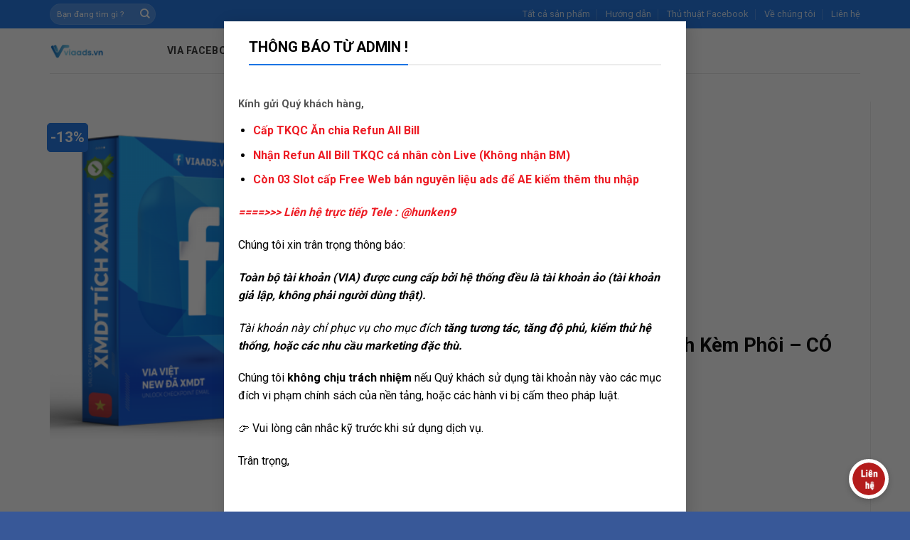

--- FILE ---
content_type: text/html; charset=UTF-8
request_url: https://viaads.vn/via/via-viet-xmdt-tich-xanh/
body_size: 36727
content:

<!DOCTYPE html>
<html lang="vi" class="loading-site no-js">
<head>
	<meta charset="UTF-8" />
	<link rel="profile" href="http://gmpg.org/xfn/11" />
	<link rel="pingback" href="https://viaads.vn/xmlrpc.php" />

	<script>(function(html){html.className = html.className.replace(/\bno-js\b/,'js')})(document.documentElement);</script>
<script type="text/template" id="freeze-table-template">
  <div class="frzTbl antiscroll-wrap frzTbl--scrolled-to-left-edge">
    <div class="frzTbl-scroll-overlay antiscroll-inner">
        <div class="frzTbl-scroll-overlay__inner"></div>
    </div>
    <div class="frzTbl-content-wrapper">

        <!-- sticky outer heading -->
        <div class="frzTbl-fixed-heading-wrapper-outer">          
          <div class="frzTbl-fixed-heading-wrapper">
            <div class="frzTbl-fixed-heading-wrapper__inner">
              {{heading}}
            </div>    
          </div>
        </div>

        <!-- column shadows -->
        <div class="frzTbl-frozen-columns-wrapper">
          <!-- left -->
          <div class="frzTbl-frozen-columns-wrapper__columns frzTbl-frozen-columns-wrapper__columns--left {{hide-left-column}}"></div>
          <!-- right -->            
          <div class="frzTbl-frozen-columns-wrapper__columns frzTbl-frozen-columns-wrapper__columns--right {{hide-right-column}}"></div>
        </div>

        <!-- table -->
        <div class="frzTbl-table-wrapper">
          <div class="frzTbl-table-wrapper__inner">
            <div class="frzTbl-table-placeholder"></div>
          </div>
        </div>

    </div>
  </div>
</script><script type="text/template" id="tmpl-wcpt-product-form-loading-modal">
  <div class="wcpt-modal wcpt-product-form-loading-modal" data-wcpt-product-id="{{{ data.product_id }}}">
    <div class="wcpt-modal-content">
      <div class="wcpt-close-modal">
        <!-- close 'x' icon svg -->
        <span class="wcpt-icon wcpt-icon-x wcpt-close-modal-icon">
          <svg xmlns="http://www.w3.org/2000/svg" width="24" height="24" viewBox="0 0 24 24" fill="none" stroke="currentColor" stroke-width="2" stroke-linecap="round" stroke-linejoin="round" class="feather feather-x"><line x1="18" y1="6" x2="6" y2="18"></line><line x1="6" y1="6" x2="18" y2="18"></line>
          </svg>
        </span>
      </div>
      <span class="wcpt-product-form-loading-text">
        <i class="wcpt-ajax-badge">
          <!-- ajax loading icon svg -->
          <svg xmlns="http://www.w3.org/2000/svg" width="24" height="24" viewBox="0 0 24 24" fill="none" stroke="currentColor" stroke-width="2" stroke-linecap="round" stroke-linejoin="round" class="feather feather-loader" color="#384047">
            <line x1="12" y1="2" x2="12" y2="6"></line><line x1="12" y1="18" x2="12" y2="22"></line><line x1="4.93" y1="4.93" x2="7.76" y2="7.76"></line><line x1="16.24" y1="16.24" x2="19.07" y2="19.07"></line><line x1="2" y1="12" x2="6" y2="12"></line><line x1="18" y1="12" x2="22" y2="12"></line><line x1="4.93" y1="19.07" x2="7.76" y2="16.24"></line><line x1="16.24" y1="7.76" x2="19.07" y2="4.93"></line>
          </svg>
        </i>

        Đang tải&hellip;      </span>
    </div>
  </div>
</script>
<script type="text/template" id="tmpl-wcpt-cart-checkbox-trigger">
	<div 
		class="wcpt-cart-checkbox-trigger"
		data-wcpt-redirect-url=""
	>
		<style media="screen">
	@media(min-width:1200px){
		.wcpt-cart-checkbox-trigger {
			display: inline-block;
					}
	}
	@media(max-width:1100px){
		.wcpt-cart-checkbox-trigger {
			display: inline-block;
		}
	}

	.wcpt-cart-checkbox-trigger {
		background-color : #4CAF50; border-color : rgba(0, 0, 0, .1); color : rgba(255, 255, 255); 	}

</style>
		<span 
      class="wcpt-icon wcpt-icon-shopping-bag wcpt-cart-checkbox-trigger__shopping-icon "    ><svg xmlns="http://www.w3.org/2000/svg" width="24" height="24" viewBox="0 0 24 24" fill="none" stroke="currentColor" stroke-width="2" stroke-linecap="round" stroke-linejoin="round" class="feather feather-shopping-bag"><path d="M6 2L3 6v14a2 2 0 0 0 2 2h14a2 2 0 0 0 2-2V6l-3-4z"></path><line x1="3" y1="6" x2="21" y2="6"></line><path d="M16 10a4 4 0 0 1-8 0"></path></svg></span>		<span class="wcpt-cart-checkbox-trigger__text">Add selected (<span class="wcpt-total-selected"></span>) to cart</span>
		<span class="wcpt-cart-checkbox-trigger__close">✕</span>
	</div>
</script><meta name='robots' content='index, follow, max-image-preview:large, max-snippet:-1, max-video-preview:-1' />
<meta name="viewport" content="width=device-width, initial-scale=1, maximum-scale=1" /><!-- Google tag (gtag.js) consent mode dataLayer added by Site Kit -->
<script type="text/javascript" id="google_gtagjs-js-consent-mode-data-layer">
/* <![CDATA[ */
window.dataLayer = window.dataLayer || [];function gtag(){dataLayer.push(arguments);}
gtag('consent', 'default', {"ad_personalization":"denied","ad_storage":"denied","ad_user_data":"denied","analytics_storage":"denied","functionality_storage":"denied","security_storage":"denied","personalization_storage":"denied","region":["AT","BE","BG","CH","CY","CZ","DE","DK","EE","ES","FI","FR","GB","GR","HR","HU","IE","IS","IT","LI","LT","LU","LV","MT","NL","NO","PL","PT","RO","SE","SI","SK"],"wait_for_update":500});
window._googlesitekitConsentCategoryMap = {"statistics":["analytics_storage"],"marketing":["ad_storage","ad_user_data","ad_personalization"],"functional":["functionality_storage","security_storage"],"preferences":["personalization_storage"]};
window._googlesitekitConsents = {"ad_personalization":"denied","ad_storage":"denied","ad_user_data":"denied","analytics_storage":"denied","functionality_storage":"denied","security_storage":"denied","personalization_storage":"denied","region":["AT","BE","BG","CH","CY","CZ","DE","DK","EE","ES","FI","FR","GB","GR","HR","HU","IE","IS","IT","LI","LT","LU","LV","MT","NL","NO","PL","PT","RO","SE","SI","SK"],"wait_for_update":500};
/* ]]> */
</script>
<!-- End Google tag (gtag.js) consent mode dataLayer added by Site Kit -->

	<!-- This site is optimized with the Yoast SEO Premium plugin v26.0 (Yoast SEO v26.6) - https://yoast.com/wordpress/plugins/seo/ -->
	<title>(V10)Via Việt Nam Siêu Cổ XMDT Ẩn Tích Kèm Phôi - CÓ 2FA - VIAADS.VN Cung cấp Via Việt XMDT SLL</title>
	<meta name="description" content="Mua Via Việt XMDT giao dịch hoàn toàn tự động . Mua Via Facebook Chỉ với vài thao tác trong vài phút chỉ có tại ViaADS.VN" />
	<link rel="canonical" href="https://viaads.vn/via/via-viet-xmdt-tich-xanh/" />
	<meta property="og:locale" content="vi_VN" />
	<meta property="og:type" content="article" />
	<meta property="og:title" content="(V10)Via Việt Nam Siêu Cổ XMDT Ẩn Tích Kèm Phôi - CÓ 2FA" />
	<meta property="og:description" content="Mua Via Việt XMDT giao dịch hoàn toàn tự động . Mua Via Facebook Chỉ với vài thao tác trong vài phút chỉ có tại ViaADS.VN" />
	<meta property="og:url" content="https://viaads.vn/via/via-viet-xmdt-tich-xanh/" />
	<meta property="og:site_name" content="VIAADS.VN" />
	<meta property="article:publisher" content="https://www.facebook.com/viaads.vn" />
	<meta property="article:modified_time" content="2025-04-28T04:10:20+00:00" />
	<meta property="og:image" content="https://viaads.vn/wp-content/uploads/2021/10/via-viet-new-xmdt.png" />
	<meta property="og:image:width" content="500" />
	<meta property="og:image:height" content="700" />
	<meta property="og:image:type" content="image/png" />
	<meta name="twitter:card" content="summary_large_image" />
	<meta name="twitter:label1" content="Ước tính thời gian đọc" />
	<meta name="twitter:data1" content="3 phút" />
	<script type="application/ld+json" class="yoast-schema-graph">{"@context":"https://schema.org","@graph":[{"@type":"WebPage","@id":"https://viaads.vn/via/via-viet-xmdt-tich-xanh/","url":"https://viaads.vn/via/via-viet-xmdt-tich-xanh/","name":"(V10)Via Việt Nam Siêu Cổ XMDT Ẩn Tích Kèm Phôi - CÓ 2FA - VIAADS.VN Cung cấp Via Việt XMDT SLL","isPartOf":{"@id":"https://viaads.vn/#website"},"primaryImageOfPage":{"@id":"https://viaads.vn/via/via-viet-xmdt-tich-xanh/#primaryimage"},"image":{"@id":"https://viaads.vn/via/via-viet-xmdt-tich-xanh/#primaryimage"},"thumbnailUrl":"https://viaads.vn/wp-content/uploads/2021/10/via-viet-new-xmdt.png","datePublished":"2021-10-05T06:15:15+00:00","dateModified":"2025-04-28T04:10:20+00:00","description":"Mua Via Việt XMDT giao dịch hoàn toàn tự động . Mua Via Facebook Chỉ với vài thao tác trong vài phút chỉ có tại ViaADS.VN","breadcrumb":{"@id":"https://viaads.vn/via/via-viet-xmdt-tich-xanh/#breadcrumb"},"inLanguage":"vi","potentialAction":[{"@type":"ReadAction","target":["https://viaads.vn/via/via-viet-xmdt-tich-xanh/"]}]},{"@type":"ImageObject","inLanguage":"vi","@id":"https://viaads.vn/via/via-viet-xmdt-tich-xanh/#primaryimage","url":"https://viaads.vn/wp-content/uploads/2021/10/via-viet-new-xmdt.png","contentUrl":"https://viaads.vn/wp-content/uploads/2021/10/via-viet-new-xmdt.png","width":500,"height":700,"caption":"Via Việt New XMDT Tích Xanh"},{"@type":"BreadcrumbList","@id":"https://viaads.vn/via/via-viet-xmdt-tich-xanh/#breadcrumb","itemListElement":[{"@type":"ListItem","position":1,"name":"Trang chủ","item":"https://viaads.vn/"},{"@type":"ListItem","position":2,"name":"Sản Phẩm Via Trong Cửa Hàng","item":"https://viaads.vn/via/"},{"@type":"ListItem","position":3,"name":"(V10)Via Việt Nam Siêu Cổ XMDT Ẩn Tích Kèm Phôi &#8211; CÓ 2FA"}]},{"@type":"WebSite","@id":"https://viaads.vn/#website","url":"https://viaads.vn/","name":"VIAADS.VN","description":"Cung cấp via quảng cáo giá rẻ, chất lượng hàng đầu","publisher":{"@id":"https://viaads.vn/#organization"},"potentialAction":[{"@type":"SearchAction","target":{"@type":"EntryPoint","urlTemplate":"https://viaads.vn/?s={search_term_string}"},"query-input":{"@type":"PropertyValueSpecification","valueRequired":true,"valueName":"search_term_string"}}],"inLanguage":"vi"},{"@type":"Organization","@id":"https://viaads.vn/#organization","name":"ViaADS","url":"https://viaads.vn/","logo":{"@type":"ImageObject","inLanguage":"vi","@id":"https://viaads.vn/#/schema/logo/image/","url":"https://viaads.vn/wp-content/uploads/2025/04/viaadsvn4-01-scaled.png","contentUrl":"https://viaads.vn/wp-content/uploads/2025/04/viaadsvn4-01-scaled.png","width":2560,"height":1584,"caption":"ViaADS"},"image":{"@id":"https://viaads.vn/#/schema/logo/image/"},"sameAs":["https://www.facebook.com/viaads.vn"]}]}</script>
	<!-- / Yoast SEO Premium plugin. -->


<link rel='dns-prefetch' href='//www.googletagmanager.com' />
<link rel='dns-prefetch' href='//cdn.jsdelivr.net' />
<link rel='dns-prefetch' href='//fonts.googleapis.com' />
<link rel='dns-prefetch' href='//pagead2.googlesyndication.com' />
<link href='https://fonts.gstatic.com' crossorigin rel='preconnect' />
<link rel='prefetch' href='https://viaads.vn/wp-content/themes/flatsome/assets/js/chunk.countup.js?ver=3.16.2' />
<link rel='prefetch' href='https://viaads.vn/wp-content/themes/flatsome/assets/js/chunk.sticky-sidebar.js?ver=3.16.2' />
<link rel='prefetch' href='https://viaads.vn/wp-content/themes/flatsome/assets/js/chunk.tooltips.js?ver=3.16.2' />
<link rel='prefetch' href='https://viaads.vn/wp-content/themes/flatsome/assets/js/chunk.vendors-popups.js?ver=3.16.2' />
<link rel='prefetch' href='https://viaads.vn/wp-content/themes/flatsome/assets/js/chunk.vendors-slider.js?ver=3.16.2' />
<link rel="alternate" type="application/rss+xml" title="Dòng thông tin VIAADS.VN &raquo;" href="https://viaads.vn/feed/" />
<link rel="alternate" type="application/rss+xml" title="VIAADS.VN &raquo; Dòng bình luận" href="https://viaads.vn/comments/feed/" />
<link rel="alternate" type="application/rss+xml" title="VIAADS.VN &raquo; (V10)Via Việt Nam Siêu Cổ  XMDT Ẩn Tích Kèm Phôi &#8211; CÓ 2FA Dòng bình luận" href="https://viaads.vn/via/via-viet-xmdt-tich-xanh/feed/" />
<link rel="alternate" title="oNhúng (JSON)" type="application/json+oembed" href="https://viaads.vn/wp-json/oembed/1.0/embed?url=https%3A%2F%2Fviaads.vn%2Fvia%2Fvia-viet-xmdt-tich-xanh%2F" />
<link rel="alternate" title="oNhúng (XML)" type="text/xml+oembed" href="https://viaads.vn/wp-json/oembed/1.0/embed?url=https%3A%2F%2Fviaads.vn%2Fvia%2Fvia-viet-xmdt-tich-xanh%2F&#038;format=xml" />
<style id='wp-img-auto-sizes-contain-inline-css' type='text/css'>
img:is([sizes=auto i],[sizes^="auto," i]){contain-intrinsic-size:3000px 1500px}
/*# sourceURL=wp-img-auto-sizes-contain-inline-css */
</style>

<link rel='stylesheet' id='callNowMevivu-css' href='https://viaads.vn/wp-content/plugins/floating-click-to-contact-buttons/css/callNow.css?ver=6.9' type='text/css' media='all' />
<link rel='stylesheet' id='floatingbutton-css' href='https://viaads.vn/wp-content/plugins/floating-click-to-contact-buttons/css/style.css?ver=6.9' type='text/css' media='all' />
<link rel='stylesheet' id='modal-css' href='https://viaads.vn/wp-content/plugins/floating-click-to-contact-buttons/css/modal.css?ver=6.9' type='text/css' media='all' />
<style id='wp-emoji-styles-inline-css' type='text/css'>

	img.wp-smiley, img.emoji {
		display: inline !important;
		border: none !important;
		box-shadow: none !important;
		height: 1em !important;
		width: 1em !important;
		margin: 0 0.07em !important;
		vertical-align: -0.1em !important;
		background: none !important;
		padding: 0 !important;
	}
/*# sourceURL=wp-emoji-styles-inline-css */
</style>
<style id='wp-block-library-inline-css' type='text/css'>
:root{--wp-block-synced-color:#7a00df;--wp-block-synced-color--rgb:122,0,223;--wp-bound-block-color:var(--wp-block-synced-color);--wp-editor-canvas-background:#ddd;--wp-admin-theme-color:#007cba;--wp-admin-theme-color--rgb:0,124,186;--wp-admin-theme-color-darker-10:#006ba1;--wp-admin-theme-color-darker-10--rgb:0,107,160.5;--wp-admin-theme-color-darker-20:#005a87;--wp-admin-theme-color-darker-20--rgb:0,90,135;--wp-admin-border-width-focus:2px}@media (min-resolution:192dpi){:root{--wp-admin-border-width-focus:1.5px}}.wp-element-button{cursor:pointer}:root .has-very-light-gray-background-color{background-color:#eee}:root .has-very-dark-gray-background-color{background-color:#313131}:root .has-very-light-gray-color{color:#eee}:root .has-very-dark-gray-color{color:#313131}:root .has-vivid-green-cyan-to-vivid-cyan-blue-gradient-background{background:linear-gradient(135deg,#00d084,#0693e3)}:root .has-purple-crush-gradient-background{background:linear-gradient(135deg,#34e2e4,#4721fb 50%,#ab1dfe)}:root .has-hazy-dawn-gradient-background{background:linear-gradient(135deg,#faaca8,#dad0ec)}:root .has-subdued-olive-gradient-background{background:linear-gradient(135deg,#fafae1,#67a671)}:root .has-atomic-cream-gradient-background{background:linear-gradient(135deg,#fdd79a,#004a59)}:root .has-nightshade-gradient-background{background:linear-gradient(135deg,#330968,#31cdcf)}:root .has-midnight-gradient-background{background:linear-gradient(135deg,#020381,#2874fc)}:root{--wp--preset--font-size--normal:16px;--wp--preset--font-size--huge:42px}.has-regular-font-size{font-size:1em}.has-larger-font-size{font-size:2.625em}.has-normal-font-size{font-size:var(--wp--preset--font-size--normal)}.has-huge-font-size{font-size:var(--wp--preset--font-size--huge)}.has-text-align-center{text-align:center}.has-text-align-left{text-align:left}.has-text-align-right{text-align:right}.has-fit-text{white-space:nowrap!important}#end-resizable-editor-section{display:none}.aligncenter{clear:both}.items-justified-left{justify-content:flex-start}.items-justified-center{justify-content:center}.items-justified-right{justify-content:flex-end}.items-justified-space-between{justify-content:space-between}.screen-reader-text{border:0;clip-path:inset(50%);height:1px;margin:-1px;overflow:hidden;padding:0;position:absolute;width:1px;word-wrap:normal!important}.screen-reader-text:focus{background-color:#ddd;clip-path:none;color:#444;display:block;font-size:1em;height:auto;left:5px;line-height:normal;padding:15px 23px 14px;text-decoration:none;top:5px;width:auto;z-index:100000}html :where(.has-border-color){border-style:solid}html :where([style*=border-top-color]){border-top-style:solid}html :where([style*=border-right-color]){border-right-style:solid}html :where([style*=border-bottom-color]){border-bottom-style:solid}html :where([style*=border-left-color]){border-left-style:solid}html :where([style*=border-width]){border-style:solid}html :where([style*=border-top-width]){border-top-style:solid}html :where([style*=border-right-width]){border-right-style:solid}html :where([style*=border-bottom-width]){border-bottom-style:solid}html :where([style*=border-left-width]){border-left-style:solid}html :where(img[class*=wp-image-]){height:auto;max-width:100%}:where(figure){margin:0 0 1em}html :where(.is-position-sticky){--wp-admin--admin-bar--position-offset:var(--wp-admin--admin-bar--height,0px)}@media screen and (max-width:600px){html :where(.is-position-sticky){--wp-admin--admin-bar--position-offset:0px}}

/*# sourceURL=wp-block-library-inline-css */
</style><style id='wp-block-group-inline-css' type='text/css'>
.wp-block-group{box-sizing:border-box}:where(.wp-block-group.wp-block-group-is-layout-constrained){position:relative}
/*# sourceURL=https://viaads.vn/wp-includes/blocks/group/style.min.css */
</style>
<link rel='stylesheet' id='wc-blocks-style-css' href='https://viaads.vn/wp-content/plugins/woocommerce/assets/client/blocks/wc-blocks.css?ver=wc-10.4.2' type='text/css' media='all' />
<style id='global-styles-inline-css' type='text/css'>
:root{--wp--preset--aspect-ratio--square: 1;--wp--preset--aspect-ratio--4-3: 4/3;--wp--preset--aspect-ratio--3-4: 3/4;--wp--preset--aspect-ratio--3-2: 3/2;--wp--preset--aspect-ratio--2-3: 2/3;--wp--preset--aspect-ratio--16-9: 16/9;--wp--preset--aspect-ratio--9-16: 9/16;--wp--preset--color--black: #000000;--wp--preset--color--cyan-bluish-gray: #abb8c3;--wp--preset--color--white: #ffffff;--wp--preset--color--pale-pink: #f78da7;--wp--preset--color--vivid-red: #cf2e2e;--wp--preset--color--luminous-vivid-orange: #ff6900;--wp--preset--color--luminous-vivid-amber: #fcb900;--wp--preset--color--light-green-cyan: #7bdcb5;--wp--preset--color--vivid-green-cyan: #00d084;--wp--preset--color--pale-cyan-blue: #8ed1fc;--wp--preset--color--vivid-cyan-blue: #0693e3;--wp--preset--color--vivid-purple: #9b51e0;--wp--preset--gradient--vivid-cyan-blue-to-vivid-purple: linear-gradient(135deg,rgb(6,147,227) 0%,rgb(155,81,224) 100%);--wp--preset--gradient--light-green-cyan-to-vivid-green-cyan: linear-gradient(135deg,rgb(122,220,180) 0%,rgb(0,208,130) 100%);--wp--preset--gradient--luminous-vivid-amber-to-luminous-vivid-orange: linear-gradient(135deg,rgb(252,185,0) 0%,rgb(255,105,0) 100%);--wp--preset--gradient--luminous-vivid-orange-to-vivid-red: linear-gradient(135deg,rgb(255,105,0) 0%,rgb(207,46,46) 100%);--wp--preset--gradient--very-light-gray-to-cyan-bluish-gray: linear-gradient(135deg,rgb(238,238,238) 0%,rgb(169,184,195) 100%);--wp--preset--gradient--cool-to-warm-spectrum: linear-gradient(135deg,rgb(74,234,220) 0%,rgb(151,120,209) 20%,rgb(207,42,186) 40%,rgb(238,44,130) 60%,rgb(251,105,98) 80%,rgb(254,248,76) 100%);--wp--preset--gradient--blush-light-purple: linear-gradient(135deg,rgb(255,206,236) 0%,rgb(152,150,240) 100%);--wp--preset--gradient--blush-bordeaux: linear-gradient(135deg,rgb(254,205,165) 0%,rgb(254,45,45) 50%,rgb(107,0,62) 100%);--wp--preset--gradient--luminous-dusk: linear-gradient(135deg,rgb(255,203,112) 0%,rgb(199,81,192) 50%,rgb(65,88,208) 100%);--wp--preset--gradient--pale-ocean: linear-gradient(135deg,rgb(255,245,203) 0%,rgb(182,227,212) 50%,rgb(51,167,181) 100%);--wp--preset--gradient--electric-grass: linear-gradient(135deg,rgb(202,248,128) 0%,rgb(113,206,126) 100%);--wp--preset--gradient--midnight: linear-gradient(135deg,rgb(2,3,129) 0%,rgb(40,116,252) 100%);--wp--preset--font-size--small: 13px;--wp--preset--font-size--medium: 20px;--wp--preset--font-size--large: 36px;--wp--preset--font-size--x-large: 42px;--wp--preset--spacing--20: 0.44rem;--wp--preset--spacing--30: 0.67rem;--wp--preset--spacing--40: 1rem;--wp--preset--spacing--50: 1.5rem;--wp--preset--spacing--60: 2.25rem;--wp--preset--spacing--70: 3.38rem;--wp--preset--spacing--80: 5.06rem;--wp--preset--shadow--natural: 6px 6px 9px rgba(0, 0, 0, 0.2);--wp--preset--shadow--deep: 12px 12px 50px rgba(0, 0, 0, 0.4);--wp--preset--shadow--sharp: 6px 6px 0px rgba(0, 0, 0, 0.2);--wp--preset--shadow--outlined: 6px 6px 0px -3px rgb(255, 255, 255), 6px 6px rgb(0, 0, 0);--wp--preset--shadow--crisp: 6px 6px 0px rgb(0, 0, 0);}:where(.is-layout-flex){gap: 0.5em;}:where(.is-layout-grid){gap: 0.5em;}body .is-layout-flex{display: flex;}.is-layout-flex{flex-wrap: wrap;align-items: center;}.is-layout-flex > :is(*, div){margin: 0;}body .is-layout-grid{display: grid;}.is-layout-grid > :is(*, div){margin: 0;}:where(.wp-block-columns.is-layout-flex){gap: 2em;}:where(.wp-block-columns.is-layout-grid){gap: 2em;}:where(.wp-block-post-template.is-layout-flex){gap: 1.25em;}:where(.wp-block-post-template.is-layout-grid){gap: 1.25em;}.has-black-color{color: var(--wp--preset--color--black) !important;}.has-cyan-bluish-gray-color{color: var(--wp--preset--color--cyan-bluish-gray) !important;}.has-white-color{color: var(--wp--preset--color--white) !important;}.has-pale-pink-color{color: var(--wp--preset--color--pale-pink) !important;}.has-vivid-red-color{color: var(--wp--preset--color--vivid-red) !important;}.has-luminous-vivid-orange-color{color: var(--wp--preset--color--luminous-vivid-orange) !important;}.has-luminous-vivid-amber-color{color: var(--wp--preset--color--luminous-vivid-amber) !important;}.has-light-green-cyan-color{color: var(--wp--preset--color--light-green-cyan) !important;}.has-vivid-green-cyan-color{color: var(--wp--preset--color--vivid-green-cyan) !important;}.has-pale-cyan-blue-color{color: var(--wp--preset--color--pale-cyan-blue) !important;}.has-vivid-cyan-blue-color{color: var(--wp--preset--color--vivid-cyan-blue) !important;}.has-vivid-purple-color{color: var(--wp--preset--color--vivid-purple) !important;}.has-black-background-color{background-color: var(--wp--preset--color--black) !important;}.has-cyan-bluish-gray-background-color{background-color: var(--wp--preset--color--cyan-bluish-gray) !important;}.has-white-background-color{background-color: var(--wp--preset--color--white) !important;}.has-pale-pink-background-color{background-color: var(--wp--preset--color--pale-pink) !important;}.has-vivid-red-background-color{background-color: var(--wp--preset--color--vivid-red) !important;}.has-luminous-vivid-orange-background-color{background-color: var(--wp--preset--color--luminous-vivid-orange) !important;}.has-luminous-vivid-amber-background-color{background-color: var(--wp--preset--color--luminous-vivid-amber) !important;}.has-light-green-cyan-background-color{background-color: var(--wp--preset--color--light-green-cyan) !important;}.has-vivid-green-cyan-background-color{background-color: var(--wp--preset--color--vivid-green-cyan) !important;}.has-pale-cyan-blue-background-color{background-color: var(--wp--preset--color--pale-cyan-blue) !important;}.has-vivid-cyan-blue-background-color{background-color: var(--wp--preset--color--vivid-cyan-blue) !important;}.has-vivid-purple-background-color{background-color: var(--wp--preset--color--vivid-purple) !important;}.has-black-border-color{border-color: var(--wp--preset--color--black) !important;}.has-cyan-bluish-gray-border-color{border-color: var(--wp--preset--color--cyan-bluish-gray) !important;}.has-white-border-color{border-color: var(--wp--preset--color--white) !important;}.has-pale-pink-border-color{border-color: var(--wp--preset--color--pale-pink) !important;}.has-vivid-red-border-color{border-color: var(--wp--preset--color--vivid-red) !important;}.has-luminous-vivid-orange-border-color{border-color: var(--wp--preset--color--luminous-vivid-orange) !important;}.has-luminous-vivid-amber-border-color{border-color: var(--wp--preset--color--luminous-vivid-amber) !important;}.has-light-green-cyan-border-color{border-color: var(--wp--preset--color--light-green-cyan) !important;}.has-vivid-green-cyan-border-color{border-color: var(--wp--preset--color--vivid-green-cyan) !important;}.has-pale-cyan-blue-border-color{border-color: var(--wp--preset--color--pale-cyan-blue) !important;}.has-vivid-cyan-blue-border-color{border-color: var(--wp--preset--color--vivid-cyan-blue) !important;}.has-vivid-purple-border-color{border-color: var(--wp--preset--color--vivid-purple) !important;}.has-vivid-cyan-blue-to-vivid-purple-gradient-background{background: var(--wp--preset--gradient--vivid-cyan-blue-to-vivid-purple) !important;}.has-light-green-cyan-to-vivid-green-cyan-gradient-background{background: var(--wp--preset--gradient--light-green-cyan-to-vivid-green-cyan) !important;}.has-luminous-vivid-amber-to-luminous-vivid-orange-gradient-background{background: var(--wp--preset--gradient--luminous-vivid-amber-to-luminous-vivid-orange) !important;}.has-luminous-vivid-orange-to-vivid-red-gradient-background{background: var(--wp--preset--gradient--luminous-vivid-orange-to-vivid-red) !important;}.has-very-light-gray-to-cyan-bluish-gray-gradient-background{background: var(--wp--preset--gradient--very-light-gray-to-cyan-bluish-gray) !important;}.has-cool-to-warm-spectrum-gradient-background{background: var(--wp--preset--gradient--cool-to-warm-spectrum) !important;}.has-blush-light-purple-gradient-background{background: var(--wp--preset--gradient--blush-light-purple) !important;}.has-blush-bordeaux-gradient-background{background: var(--wp--preset--gradient--blush-bordeaux) !important;}.has-luminous-dusk-gradient-background{background: var(--wp--preset--gradient--luminous-dusk) !important;}.has-pale-ocean-gradient-background{background: var(--wp--preset--gradient--pale-ocean) !important;}.has-electric-grass-gradient-background{background: var(--wp--preset--gradient--electric-grass) !important;}.has-midnight-gradient-background{background: var(--wp--preset--gradient--midnight) !important;}.has-small-font-size{font-size: var(--wp--preset--font-size--small) !important;}.has-medium-font-size{font-size: var(--wp--preset--font-size--medium) !important;}.has-large-font-size{font-size: var(--wp--preset--font-size--large) !important;}.has-x-large-font-size{font-size: var(--wp--preset--font-size--x-large) !important;}
/*# sourceURL=global-styles-inline-css */
</style>

<style id='classic-theme-styles-inline-css' type='text/css'>
/*! This file is auto-generated */
.wp-block-button__link{color:#fff;background-color:#32373c;border-radius:9999px;box-shadow:none;text-decoration:none;padding:calc(.667em + 2px) calc(1.333em + 2px);font-size:1.125em}.wp-block-file__button{background:#32373c;color:#fff;text-decoration:none}
/*# sourceURL=/wp-includes/css/classic-themes.min.css */
</style>
<link rel='stylesheet' id='contact-form-7-css' href='https://viaads.vn/wp-content/plugins/contact-form-7/includes/css/styles.css?ver=6.1.4' type='text/css' media='all' />
<link rel='stylesheet' id='antiscroll-css' href='https://viaads.vn/wp-content/plugins/wc-product-table-lite/assets/antiscroll/css.min.css?ver=4.6.2' type='text/css' media='all' />
<link rel='stylesheet' id='freeze_table-css' href='https://viaads.vn/wp-content/plugins/wc-product-table-lite/assets/freeze_table_v2/css.min.css?ver=4.6.2' type='text/css' media='all' />
<link rel='stylesheet' id='wc-photoswipe-css' href='https://viaads.vn/wp-content/plugins/woocommerce/assets/css/photoswipe/photoswipe.min.css?ver=4.6.2' type='text/css' media='all' />
<link rel='stylesheet' id='wc-photoswipe-default-skin-css' href='https://viaads.vn/wp-content/plugins/woocommerce/assets/css/photoswipe/default-skin/default-skin.min.css?ver=4.6.2' type='text/css' media='all' />
<link rel='stylesheet' id='multirange-css' href='https://viaads.vn/wp-content/plugins/wc-product-table-lite/assets/multirange/css.min.css?ver=4.6.2' type='text/css' media='all' />
<link rel='stylesheet' id='wcpt-css' href='https://viaads.vn/wp-content/plugins/wc-product-table-lite/assets/css.min.css?ver=4.6.2' type='text/css' media='all' />
<style id='wcpt-inline-css' type='text/css'>

    .mejs-button>button {
      background: transparent url(https://viaads.vn/wp-includes/js/mediaelement/mejs-controls.svg) !important;
    }
    .mejs-mute>button {
      background-position: -60px 0 !important;
    }    
    .mejs-unmute>button {
      background-position: -40px 0 !important;
    }    
    .mejs-pause>button {
      background-position: -20px 0 !important;
    }    
  

      .wcpt-product-form .woocommerce-variation-add-to-cart .plus,
      .wcpt-product-form .woocommerce-variation-add-to-cart .minus {
        display: none;
      }

      .wcpt-product-form .variations .reset_variations {
          position: relative !important;
          right: 0 !important;
          bottom: 0 !important;
          color: currentColor !important;
          opacity: 0.6;
          font-size: 11px;
          text-transform: uppercase;
      }

      .wcpt-product-form .cart .button,
      .wcpt .cart .button {
        margin-bottom: 0 !important;
      }

      .wcpt-quantity .qty {vertical-align: initial;}
      
/*# sourceURL=wcpt-inline-css */
</style>
<link rel='stylesheet' id='mediaelement-css' href='https://viaads.vn/wp-includes/js/mediaelement/mediaelementplayer-legacy.min.css?ver=4.2.17' type='text/css' media='all' />
<link rel='stylesheet' id='wp-mediaelement-css' href='https://viaads.vn/wp-includes/js/mediaelement/wp-mediaelement.min.css?ver=6.9' type='text/css' media='all' />
<style id='woocommerce-inline-inline-css' type='text/css'>
.woocommerce form .form-row .required { visibility: visible; }
/*# sourceURL=woocommerce-inline-inline-css */
</style>
<link rel='stylesheet' id='ywf_style-css' href='https://viaads.vn/wp-content/plugins/yith-woocommerce-account-funds-premium/assets/css/ywf_frontend.css?ver=1.4.7' type='text/css' media='all' />
<link rel='stylesheet' id='flatsome-main-css' href='https://viaads.vn/wp-content/themes/flatsome/assets/css/flatsome.css?ver=3.16.2' type='text/css' media='all' />
<style id='flatsome-main-inline-css' type='text/css'>
@font-face {
				font-family: "fl-icons";
				font-display: block;
				src: url(https://viaads.vn/wp-content/themes/flatsome/assets/css/icons/fl-icons.eot?v=3.16.2);
				src:
					url(https://viaads.vn/wp-content/themes/flatsome/assets/css/icons/fl-icons.eot#iefix?v=3.16.2) format("embedded-opentype"),
					url(https://viaads.vn/wp-content/themes/flatsome/assets/css/icons/fl-icons.woff2?v=3.16.2) format("woff2"),
					url(https://viaads.vn/wp-content/themes/flatsome/assets/css/icons/fl-icons.ttf?v=3.16.2) format("truetype"),
					url(https://viaads.vn/wp-content/themes/flatsome/assets/css/icons/fl-icons.woff?v=3.16.2) format("woff"),
					url(https://viaads.vn/wp-content/themes/flatsome/assets/css/icons/fl-icons.svg?v=3.16.2#fl-icons) format("svg");
			}
/*# sourceURL=flatsome-main-inline-css */
</style>
<link rel='stylesheet' id='flatsome-shop-css' href='https://viaads.vn/wp-content/themes/flatsome/assets/css/flatsome-shop.css?ver=3.16.2' type='text/css' media='all' />
<link rel='stylesheet' id='flatsome-style-css' href='https://viaads.vn/wp-content/themes/flatsome/style.css?ver=3.16.2' type='text/css' media='all' />
<link rel='stylesheet' id='flatsome-googlefonts-css' href='//fonts.googleapis.com/css?family=Roboto%3Aregular%2C700%2Cregular%2C700%2C700&#038;display=swap&#038;ver=3.9' type='text/css' media='all' />
<script type="text/template" id="tmpl-variation-template">
	<div class="woocommerce-variation-description">{{{ data.variation.variation_description }}}</div>
	<div class="woocommerce-variation-price">{{{ data.variation.price_html }}}</div>
	<div class="woocommerce-variation-availability">{{{ data.variation.availability_html }}}</div>
</script>
<script type="text/template" id="tmpl-unavailable-variation-template">
	<p role="alert">Rất tiếc, sản phẩm này hiện không tồn tại. Hãy chọn một phương thức kết hợp khác.</p>
</script>
<script type="text/javascript" id="woocommerce-google-analytics-integration-gtag-js-after">
/* <![CDATA[ */
/* Google Analytics for WooCommerce (gtag.js) */
					window.dataLayer = window.dataLayer || [];
					function gtag(){dataLayer.push(arguments);}
					// Set up default consent state.
					for ( const mode of [{"analytics_storage":"denied","ad_storage":"denied","ad_user_data":"denied","ad_personalization":"denied","region":["AT","BE","BG","HR","CY","CZ","DK","EE","FI","FR","DE","GR","HU","IS","IE","IT","LV","LI","LT","LU","MT","NL","NO","PL","PT","RO","SK","SI","ES","SE","GB","CH"]}] || [] ) {
						gtag( "consent", "default", { "wait_for_update": 500, ...mode } );
					}
					gtag("js", new Date());
					gtag("set", "developer_id.dOGY3NW", true);
					gtag("config", "G-YDC5E6LXLK", {"track_404":true,"allow_google_signals":true,"logged_in":false,"linker":{"domains":[],"allow_incoming":false},"custom_map":{"dimension1":"logged_in"}});
//# sourceURL=woocommerce-google-analytics-integration-gtag-js-after
/* ]]> */
</script>
<script type="text/javascript" src="https://viaads.vn/wp-includes/js/jquery/jquery.min.js?ver=3.7.1" id="jquery-core-js"></script>
<script type="text/javascript" src="https://viaads.vn/wp-includes/js/jquery/jquery-migrate.min.js?ver=3.4.1" id="jquery-migrate-js"></script>
<script type="text/javascript" src="https://viaads.vn/wp-includes/js/underscore.min.js?ver=1.13.7" id="underscore-js"></script>
<script type="text/javascript" id="wp-util-js-extra">
/* <![CDATA[ */
var _wpUtilSettings = {"ajax":{"url":"/wp-admin/admin-ajax.php"}};
//# sourceURL=wp-util-js-extra
/* ]]> */
</script>
<script type="text/javascript" src="https://viaads.vn/wp-includes/js/wp-util.min.js?ver=6.9" id="wp-util-js"></script>
<script type="text/javascript" id="wc-add-to-cart-js-extra">
/* <![CDATA[ */
var wc_add_to_cart_params = {"ajax_url":"/wp-admin/admin-ajax.php","wc_ajax_url":"/?wc-ajax=%%endpoint%%","i18n_view_cart":"Xem gi\u1ecf h\u00e0ng","cart_url":"https://viaads.vn/cart/","is_cart":"","cart_redirect_after_add":"yes"};
//# sourceURL=wc-add-to-cart-js-extra
/* ]]> */
</script>
<script type="text/javascript" src="https://viaads.vn/wp-content/plugins/woocommerce/assets/js/frontend/add-to-cart.min.js?ver=10.4.2" id="wc-add-to-cart-js" defer="defer" data-wp-strategy="defer"></script>
<script type="text/javascript" id="wc-add-to-cart-variation-js-extra">
/* <![CDATA[ */
var wc_add_to_cart_variation_params = {"wc_ajax_url":"/?wc-ajax=%%endpoint%%","i18n_no_matching_variations_text":"R\u1ea5t ti\u1ebfc, kh\u00f4ng c\u00f3 s\u1ea3n ph\u1ea9m n\u00e0o ph\u00f9 h\u1ee3p v\u1edbi l\u1ef1a ch\u1ecdn c\u1ee7a b\u1ea1n. H\u00e3y ch\u1ecdn m\u1ed9t ph\u01b0\u01a1ng th\u1ee9c k\u1ebft h\u1ee3p kh\u00e1c.","i18n_make_a_selection_text":"Ch\u1ecdn c\u00e1c t\u00f9y ch\u1ecdn cho s\u1ea3n ph\u1ea9m tr\u01b0\u1edbc khi cho s\u1ea3n ph\u1ea9m v\u00e0o gi\u1ecf h\u00e0ng c\u1ee7a b\u1ea1n.","i18n_unavailable_text":"R\u1ea5t ti\u1ebfc, s\u1ea3n ph\u1ea9m n\u00e0y hi\u1ec7n kh\u00f4ng t\u1ed3n t\u1ea1i. H\u00e3y ch\u1ecdn m\u1ed9t ph\u01b0\u01a1ng th\u1ee9c k\u1ebft h\u1ee3p kh\u00e1c.","i18n_reset_alert_text":"L\u1ef1a ch\u1ecdn c\u1ee7a b\u1ea1n \u0111\u00e3 \u0111\u01b0\u1ee3c \u0111\u1eb7t l\u1ea1i. Vui l\u00f2ng ch\u1ecdn m\u1ed9t s\u1ed1 t\u00f9y ch\u1ecdn s\u1ea3n ph\u1ea9m tr\u01b0\u1edbc khi th\u00eam s\u1ea3n ph\u1ea9m n\u00e0y v\u00e0o gi\u1ecf h\u00e0ng c\u1ee7a b\u1ea1n."};
//# sourceURL=wc-add-to-cart-variation-js-extra
/* ]]> */
</script>
<script type="text/javascript" src="https://viaads.vn/wp-content/plugins/woocommerce/assets/js/frontend/add-to-cart-variation.min.js?ver=10.4.2" id="wc-add-to-cart-variation-js" defer="defer" data-wp-strategy="defer"></script>
<script type="text/javascript" id="wc-single-product-js-extra">
/* <![CDATA[ */
var wc_single_product_params = {"i18n_required_rating_text":"Vui l\u00f2ng ch\u1ecdn m\u1ed9t m\u1ee9c \u0111\u00e1nh gi\u00e1","i18n_rating_options":["1 tr\u00ean 5 sao","2 tr\u00ean 5 sao","3 tr\u00ean 5 sao","4 tr\u00ean 5 sao","5 tr\u00ean 5 sao"],"i18n_product_gallery_trigger_text":"Xem th\u01b0 vi\u1ec7n \u1ea3nh to\u00e0n m\u00e0n h\u00ecnh","review_rating_required":"yes","flexslider":{"rtl":false,"animation":"slide","smoothHeight":true,"directionNav":false,"controlNav":"thumbnails","slideshow":false,"animationSpeed":500,"animationLoop":false,"allowOneSlide":false},"zoom_enabled":"","zoom_options":[],"photoswipe_enabled":"","photoswipe_options":{"shareEl":false,"closeOnScroll":false,"history":false,"hideAnimationDuration":0,"showAnimationDuration":0},"flexslider_enabled":""};
//# sourceURL=wc-single-product-js-extra
/* ]]> */
</script>
<script type="text/javascript" src="https://viaads.vn/wp-content/plugins/woocommerce/assets/js/frontend/single-product.min.js?ver=10.4.2" id="wc-single-product-js" defer="defer" data-wp-strategy="defer"></script>
<script type="text/javascript" src="https://viaads.vn/wp-content/plugins/woocommerce/assets/js/jquery-blockui/jquery.blockUI.min.js?ver=2.7.0-wc.10.4.2" id="wc-jquery-blockui-js" data-wp-strategy="defer"></script>
<script type="text/javascript" src="https://viaads.vn/wp-content/plugins/woocommerce/assets/js/js-cookie/js.cookie.min.js?ver=2.1.4-wc.10.4.2" id="wc-js-cookie-js" data-wp-strategy="defer"></script>
<script type="text/javascript" src="https://viaads.vn/wp-content/plugins/yith-woocommerce-account-funds-premium/assets/js/ywf-frontend.min.js?ver=1.4.7" id="ywf_script-js"></script>

<!-- Đoạn mã Google tag (gtag.js) được thêm bởi Site Kit -->
<!-- Đoạn mã Google Analytics được thêm bởi Site Kit -->
<!-- Đoạn mã Google Ads được thêm bởi Site Kit -->
<script type="text/javascript" src="https://www.googletagmanager.com/gtag/js?id=GT-PHWGLBQ" id="google_gtagjs-js" async></script>
<script type="text/javascript" id="google_gtagjs-js-after">
/* <![CDATA[ */
window.dataLayer = window.dataLayer || [];function gtag(){dataLayer.push(arguments);}
gtag("set","linker",{"domains":["viaads.vn"]});
gtag("js", new Date());
gtag("set", "developer_id.dZTNiMT", true);
gtag("config", "GT-PHWGLBQ");
gtag("config", "AW-17436055544");
 window._googlesitekit = window._googlesitekit || {}; window._googlesitekit.throttledEvents = []; window._googlesitekit.gtagEvent = (name, data) => { var key = JSON.stringify( { name, data } ); if ( !! window._googlesitekit.throttledEvents[ key ] ) { return; } window._googlesitekit.throttledEvents[ key ] = true; setTimeout( () => { delete window._googlesitekit.throttledEvents[ key ]; }, 5 ); gtag( "event", name, { ...data, event_source: "site-kit" } ); }; 
//# sourceURL=google_gtagjs-js-after
/* ]]> */
</script>
<link rel="https://api.w.org/" href="https://viaads.vn/wp-json/" /><link rel="alternate" title="JSON" type="application/json" href="https://viaads.vn/wp-json/wp/v2/product/343" /><link rel="EditURI" type="application/rsd+xml" title="RSD" href="https://viaads.vn/xmlrpc.php?rsd" />
<meta name="generator" content="WordPress 6.9" />
<meta name="generator" content="WooCommerce 10.4.2" />
<link rel='shortlink' href='https://viaads.vn/?p=343' />
<meta name="generator" content="Site Kit by Google 1.168.0" /><style>.bg{opacity: 0; transition: opacity 1s; -webkit-transition: opacity 1s;} .bg-loaded{opacity: 1;}</style><!-- Google Tag Manager -->
<script>(function(w,d,s,l,i){w[l]=w[l]||[];w[l].push({'gtm.start':
new Date().getTime(),event:'gtm.js'});var f=d.getElementsByTagName(s)[0],
j=d.createElement(s),dl=l!='dataLayer'?'&l='+l:'';j.async=true;j.src=
'https://www.googletagmanager.com/gtm.js?id='+i+dl;f.parentNode.insertBefore(j,f);
})(window,document,'script','dataLayer','GTM-T64F897');</script>
<!-- End Google Tag Manager -->
<!-- Google Tag Manager -->
<script>(function(w,d,s,l,i){w[l]=w[l]||[];w[l].push({'gtm.start':
new Date().getTime(),event:'gtm.js'});var f=d.getElementsByTagName(s)[0],
j=d.createElement(s),dl=l!='dataLayer'?'&l='+l:'';j.async=true;j.src=
'https://www.googletagmanager.com/gtm.js?id='+i+dl;f.parentNode.insertBefore(j,f);
})(window,document,'script','dataLayer','GTM-5JBSLLCP');</script>
<!-- End Google Tag Manager -->
	<noscript><style>.woocommerce-product-gallery{ opacity: 1 !important; }</style></noscript>
	
<!-- Thẻ meta Google AdSense được thêm bởi Site Kit -->
<meta name="google-adsense-platform-account" content="ca-host-pub-2644536267352236">
<meta name="google-adsense-platform-domain" content="sitekit.withgoogle.com">
<!-- Kết thúc thẻ meta Google AdSense được thêm bởi Site Kit -->

<!-- Mã đoạn Google AdSense được thêm bởi Site Kit -->
<script type="text/javascript" async="async" src="https://pagead2.googlesyndication.com/pagead/js/adsbygoogle.js?client=ca-pub-9924731724223225&amp;host=ca-host-pub-2644536267352236" crossorigin="anonymous"></script>

<!-- Kết thúc mã đoạn Google AdSense được thêm bởi Site Kit -->
<link rel="icon" href="https://viaads.vn/wp-content/uploads/2025/04/cropped-ezF8gsQzTXS1L0OiZvRhQw-32x32.jpeg" sizes="32x32" />
<link rel="icon" href="https://viaads.vn/wp-content/uploads/2025/04/cropped-ezF8gsQzTXS1L0OiZvRhQw-192x192.jpeg" sizes="192x192" />
<link rel="apple-touch-icon" href="https://viaads.vn/wp-content/uploads/2025/04/cropped-ezF8gsQzTXS1L0OiZvRhQw-180x180.jpeg" />
<meta name="msapplication-TileImage" content="https://viaads.vn/wp-content/uploads/2025/04/cropped-ezF8gsQzTXS1L0OiZvRhQw-270x270.jpeg" />
<style id="custom-css" type="text/css">:root {--primary-color: #1e73be;}.container-width, .full-width .ubermenu-nav, .container, .row{max-width: 1170px}.row.row-collapse{max-width: 1140px}.row.row-small{max-width: 1162.5px}.row.row-large{max-width: 1200px}.header-main{height: 63px}#logo img{max-height: 63px}#logo{width:135px;}#logo img{padding:8px 0;}#logo a{max-width:200px;}.header-bottom{min-height: 42px}.header-top{min-height: 40px}.transparent .header-main{height: 90px}.transparent #logo img{max-height: 90px}.has-transparent + .page-title:first-of-type,.has-transparent + #main > .page-title,.has-transparent + #main > div > .page-title,.has-transparent + #main .page-header-wrapper:first-of-type .page-title{padding-top: 120px;}.header.show-on-scroll,.stuck .header-main{height:70px!important}.stuck #logo img{max-height: 70px!important}.search-form{ width: 100%;}.header-bg-color {background-color: #ffffff}.header-bottom {background-color: #f1f1f1}.header-main .nav > li > a{line-height: 16px }.stuck .header-main .nav > li > a{line-height: 50px }.header-bottom-nav > li > a{line-height: 10px }@media (max-width: 549px) {.header-main{height: 70px}#logo img{max-height: 70px}}.nav-dropdown{font-size:100%}.header-top{background-color:#1b74e4!important;}/* Color */.accordion-title.active, .has-icon-bg .icon .icon-inner,.logo a, .primary.is-underline, .primary.is-link, .badge-outline .badge-inner, .nav-outline > li.active> a,.nav-outline >li.active > a, .cart-icon strong,[data-color='primary'], .is-outline.primary{color: #1e73be;}/* Color !important */[data-text-color="primary"]{color: #1e73be!important;}/* Background Color */[data-text-bg="primary"]{background-color: #1e73be;}/* Background */.scroll-to-bullets a,.featured-title, .label-new.menu-item > a:after, .nav-pagination > li > .current,.nav-pagination > li > span:hover,.nav-pagination > li > a:hover,.has-hover:hover .badge-outline .badge-inner,button[type="submit"], .button.wc-forward:not(.checkout):not(.checkout-button), .button.submit-button, .button.primary:not(.is-outline),.featured-table .title,.is-outline:hover, .has-icon:hover .icon-label,.nav-dropdown-bold .nav-column li > a:hover, .nav-dropdown.nav-dropdown-bold > li > a:hover, .nav-dropdown-bold.dark .nav-column li > a:hover, .nav-dropdown.nav-dropdown-bold.dark > li > a:hover, .header-vertical-menu__opener ,.is-outline:hover, .tagcloud a:hover,.grid-tools a, input[type='submit']:not(.is-form), .box-badge:hover .box-text, input.button.alt,.nav-box > li > a:hover,.nav-box > li.active > a,.nav-pills > li.active > a ,.current-dropdown .cart-icon strong, .cart-icon:hover strong, .nav-line-bottom > li > a:before, .nav-line-grow > li > a:before, .nav-line > li > a:before,.banner, .header-top, .slider-nav-circle .flickity-prev-next-button:hover svg, .slider-nav-circle .flickity-prev-next-button:hover .arrow, .primary.is-outline:hover, .button.primary:not(.is-outline), input[type='submit'].primary, input[type='submit'].primary, input[type='reset'].button, input[type='button'].primary, .badge-inner{background-color: #1e73be;}/* Border */.nav-vertical.nav-tabs > li.active > a,.scroll-to-bullets a.active,.nav-pagination > li > .current,.nav-pagination > li > span:hover,.nav-pagination > li > a:hover,.has-hover:hover .badge-outline .badge-inner,.accordion-title.active,.featured-table,.is-outline:hover, .tagcloud a:hover,blockquote, .has-border, .cart-icon strong:after,.cart-icon strong,.blockUI:before, .processing:before,.loading-spin, .slider-nav-circle .flickity-prev-next-button:hover svg, .slider-nav-circle .flickity-prev-next-button:hover .arrow, .primary.is-outline:hover{border-color: #1e73be}.nav-tabs > li.active > a{border-top-color: #1e73be}.widget_shopping_cart_content .blockUI.blockOverlay:before { border-left-color: #1e73be }.woocommerce-checkout-review-order .blockUI.blockOverlay:before { border-left-color: #1e73be }/* Fill */.slider .flickity-prev-next-button:hover svg,.slider .flickity-prev-next-button:hover .arrow{fill: #1e73be;}/* Focus */.primary:focus-visible, .submit-button:focus-visible, button[type="submit"]:focus-visible { outline-color: #1e73be!important; }/* Background Color */[data-icon-label]:after, .secondary.is-underline:hover,.secondary.is-outline:hover,.icon-label,.button.secondary:not(.is-outline),.button.alt:not(.is-outline), .badge-inner.on-sale, .button.checkout, .single_add_to_cart_button, .current .breadcrumb-step{ background-color:#ffffff; }[data-text-bg="secondary"]{background-color: #ffffff;}/* Color */.secondary.is-underline,.secondary.is-link, .secondary.is-outline,.stars a.active, .star-rating:before, .woocommerce-page .star-rating:before,.star-rating span:before, .color-secondary{color: #ffffff}/* Color !important */[data-text-color="secondary"]{color: #ffffff!important;}/* Border */.secondary.is-outline:hover{border-color:#ffffff}/* Focus */.secondary:focus-visible, .alt:focus-visible { outline-color: #ffffff!important; }.success.is-underline:hover,.success.is-outline:hover,.success{background-color: #29a07e}.success-color, .success.is-link, .success.is-outline{color: #29a07e;}.success-border{border-color: #29a07e!important;}/* Color !important */[data-text-color="success"]{color: #29a07e!important;}/* Background Color */[data-text-bg="success"]{background-color: #29a07e;}body{color: #000000}h1,h2,h3,h4,h5,h6,.heading-font{color: #000000;}body{font-size: 100%;}@media screen and (max-width: 549px){body{font-size: 100%;}}body{font-family: Roboto, sans-serif;}body {font-weight: 400;font-style: normal;}.nav > li > a {font-family: Roboto, sans-serif;}.mobile-sidebar-levels-2 .nav > li > ul > li > a {font-family: Roboto, sans-serif;}.nav > li > a,.mobile-sidebar-levels-2 .nav > li > ul > li > a {font-weight: 700;font-style: normal;}h1,h2,h3,h4,h5,h6,.heading-font, .off-canvas-center .nav-sidebar.nav-vertical > li > a{font-family: Roboto, sans-serif;}h1,h2,h3,h4,h5,h6,.heading-font,.banner h1,.banner h2 {font-weight: 700;font-style: normal;}.alt-font{font-family: Roboto, sans-serif;}.alt-font {font-weight: 700!important;font-style: normal!important;}.header:not(.transparent) .header-nav-main.nav > li > a {color: #333333;}.header:not(.transparent) .header-nav-main.nav > li > a:hover,.header:not(.transparent) .header-nav-main.nav > li.active > a,.header:not(.transparent) .header-nav-main.nav > li.current > a,.header:not(.transparent) .header-nav-main.nav > li > a.active,.header:not(.transparent) .header-nav-main.nav > li > a.current{color: #333333;}.header-nav-main.nav-line-bottom > li > a:before,.header-nav-main.nav-line-grow > li > a:before,.header-nav-main.nav-line > li > a:before,.header-nav-main.nav-box > li > a:hover,.header-nav-main.nav-box > li.active > a,.header-nav-main.nav-pills > li > a:hover,.header-nav-main.nav-pills > li.active > a{color:#FFF!important;background-color: #333333;}.header:not(.transparent) .header-bottom-nav.nav > li > a{color: #ffffff;}.header:not(.transparent) .header-bottom-nav.nav > li > a:hover,.header:not(.transparent) .header-bottom-nav.nav > li.active > a,.header:not(.transparent) .header-bottom-nav.nav > li.current > a,.header:not(.transparent) .header-bottom-nav.nav > li > a.active,.header:not(.transparent) .header-bottom-nav.nav > li > a.current{color: #ffffff;}.header-bottom-nav.nav-line-bottom > li > a:before,.header-bottom-nav.nav-line-grow > li > a:before,.header-bottom-nav.nav-line > li > a:before,.header-bottom-nav.nav-box > li > a:hover,.header-bottom-nav.nav-box > li.active > a,.header-bottom-nav.nav-pills > li > a:hover,.header-bottom-nav.nav-pills > li.active > a{color:#FFF!important;background-color: #ffffff;}a{color: #000000;}a:hover{color: #000000;}.tagcloud a:hover{border-color: #000000;background-color: #000000;}.widget a{color: #000000;}.widget a:hover{color: ;}.widget .tagcloud a:hover{border-color: ; background-color: ;}.is-divider{background-color: #000000;}.current .breadcrumb-step, [data-icon-label]:after, .button#place_order,.button.checkout,.checkout-button,.single_add_to_cart_button.button{background-color: #1e73be!important }@media screen and (min-width: 550px){.products .box-vertical .box-image{min-width: 300px!important;width: 300px!important;}}.header-main .social-icons,.header-main .cart-icon strong,.header-main .menu-title,.header-main .header-button > .button.is-outline,.header-main .nav > li > a > i:not(.icon-angle-down){color: #333333!important;}.header-main .header-button > .button.is-outline,.header-main .cart-icon strong:after,.header-main .cart-icon strong{border-color: #333333!important;}.header-main .header-button > .button:not(.is-outline){background-color: #333333!important;}.header-main .current-dropdown .cart-icon strong,.header-main .header-button > .button:hover,.header-main .header-button > .button:hover i,.header-main .header-button > .button:hover span{color:#FFF!important;}.header-main .menu-title:hover,.header-main .social-icons a:hover,.header-main .header-button > .button.is-outline:hover,.header-main .nav > li > a:hover > i:not(.icon-angle-down){color: #333333!important;}.header-main .current-dropdown .cart-icon strong,.header-main .header-button > .button:hover{background-color: #333333!important;}.header-main .current-dropdown .cart-icon strong:after,.header-main .current-dropdown .cart-icon strong,.header-main .header-button > .button:hover{border-color: #333333!important;}.absolute-footer, html{background-color: #385898}.nav-vertical-fly-out > li + li {border-top-width: 1px; border-top-style: solid;}.label-new.menu-item > a:after{content:"New";}.label-hot.menu-item > a:after{content:"Hot";}.label-sale.menu-item > a:after{content:"Sale";}.label-popular.menu-item > a:after{content:"Popular";}</style>		<style type="text/css" id="wp-custom-css">
			p.instock-m {
    color: green;
		font-weight: bold;
		font-size: 13px;
}
p.outstock-m {
		color: red;
		font-weight: bold;
		font-size: 13px;

}
.outstock-m, .instock-m {
	 display : none !important;
}
.text-bn1 h1 {
    font-size: 32px;
}
h5.post-title.is-large  {
min-height: 65px;}

p.from_the_blog_excerpt {
	min-height: 68px;
}
.woocommerce-MyAccount-navigation-link.woocommerce-MyAccount-navigation-link--downloads.is-active.active {
	display: none;
}
.woocommerce-MyAccount-navigation-link.woocommerce-MyAccount-navigation-link--edit-address {
	display: none;
}

li.header-search-form.search-form.html.relative.has-icon {
    font-size: 12px;
    width: 100%;
}
i._mi._before.dashicons.dashicons-arrow-down-alt2 {
    display: none;
}
.nav-dropdown-has-shadow .nav-dropdown {
    box-shadow: 1px 1px 5px rgb(27 116 228);
    border-radius: 7px;
}
.icon-home .large-3 {
    flex-basis: 20%;
    max-width: 20%;
}
.post-home .badge-inner {
    background: #1b74e4;
    color: #fff !important;
		border: none
}
.post-home .box-image {
	border-radius: 5px;
}
.section-title-normal span {
    border-bottom: 2px solid rgb(27 116 228); 
	}
.section-title a {
    background: #eee;
    border-radius: 15px;
    padding: 4px 10px;
		font-weight: 500;
}
.accordion-item {
    background: #f2f2f2;
    position: relative;
    margin-bottom: 10px;
    border-radius: 5px;
    border-top: 0px;
}
.accordion-title {
	border-top: 0px;
}
.accordion-title.active {
    background-color: rgb(27 116 228);
    color: #fff !important;
    font-weight: 600;
}
.lg-x5 {
    left: 15px;
}
.product-home .product-small.box {
    display: flex;
}
.product-home .box-text {
    text-align: initial;
}
.product-home .box-image img {
    margin: 0 auto;
    max-width: 100%;
    border-radius: 5px;
		min-height: 192px;
}
.product-home .badge-frame {
    height: 1em;
    margin-left: -25px;
    font-size: 13px;
}
.badge-frame .badge-inner {
    background-color: #1b74e4 !important;
    border: 1px #1b74e4 solid;
    color: #fff;
    border-radius: 5px;
}
.button.is-outline, input[type=button].is-outline, input[type=reset].is-outline, input[type=submit].is-outline {
    background-color: transparent;
    border: 1px #1b74e4 solid;
    text-transform: none;
    border-radius: 7px;
}
p.name.product-title.woocommerce-loop-product__title {
    min-height: 60px;
}
.product-home .box-image:hover img {
    border: 1px #1b74e4 solid;
}
@media only screen and (max-width: 600px) {
.text-bn1 h1 {
    font-size: 15px;
}
	li.header-search-form.search-form.html.relative.has-icon {
    font-size: 12px;
    width: 100%;
}
.product-home .product-small.box {
    display: block;
}
	.icon-home .large-3 {
		flex-basis: 50%;
    max-width: 50%;
	}
	.badge-frame {
    height: 1em;
    margin-left: 0;
    font-size: 13px;
	}
	.product-home .badge-frame {
    height: 1em;
    margin-left: 0;
}

		</style>
		</head>

<body class="wp-singular product-template-default single single-product postid-343 wp-theme-flatsome theme-flatsome woocommerce woocommerce-page woocommerce-no-js lightbox nav-dropdown-has-arrow nav-dropdown-has-shadow nav-dropdown-has-border">


<a class="skip-link screen-reader-text" href="#main">Skip to content</a>

<div id="wrapper">

	
	<header id="header" class="header has-sticky sticky-jump">
		<div class="header-wrapper">
			<div id="top-bar" class="header-top hide-for-sticky nav-dark">
    <div class="flex-row container">
      <div class="flex-col hide-for-medium flex-left">
          <ul class="nav nav-left medium-nav-center nav-small  nav-divided">
              <li class="header-search-form search-form html relative has-icon">
	<div class="header-search-form-wrapper">
		<div class="searchform-wrapper ux-search-box relative form-flat is-normal"><form role="search" method="get" class="searchform" action="https://viaads.vn/">
	<div class="flex-row relative">
						<div class="flex-col flex-grow">
			<label class="screen-reader-text" for="woocommerce-product-search-field-0">Tìm kiếm:</label>
			<input type="search" id="woocommerce-product-search-field-0" class="search-field mb-0" placeholder="Bạn đang tìm gì ?" value="" name="s" />
			<input type="hidden" name="post_type" value="product" />
					</div>
		<div class="flex-col">
			<button type="submit" value="Tìm kiếm" class="ux-search-submit submit-button secondary button  icon mb-0" aria-label="Submit">
				<i class="icon-search" ></i>			</button>
		</div>
	</div>
	<div class="live-search-results text-left z-top"></div>
</form>
</div>	</div>
</li>
          </ul>
      </div>

      <div class="flex-col hide-for-medium flex-center">
          <ul class="nav nav-center nav-small  nav-divided">
                        </ul>
      </div>

      <div class="flex-col hide-for-medium flex-right">
         <ul class="nav top-bar-nav nav-right nav-small  nav-divided">
              <li id="menu-item-309" class="menu-item menu-item-type-post_type menu-item-object-page current_page_parent menu-item-309 menu-item-design-default"><a href="https://viaads.vn/via/" class="nav-top-link">Tất cả sản phẩm</a></li>
<li id="menu-item-311" class="menu-item menu-item-type-custom menu-item-object-custom menu-item-311 menu-item-design-default"><a href="/huong-dan" class="nav-top-link">Hướng dẫn</a></li>
<li id="menu-item-314" class="menu-item menu-item-type-custom menu-item-object-custom menu-item-314 menu-item-design-default"><a href="/thu-thuat" class="nav-top-link">Thủ thuật Facebook</a></li>
<li id="menu-item-312" class="menu-item menu-item-type-custom menu-item-object-custom menu-item-312 menu-item-design-default"><a href="/our-store" class="nav-top-link">Về chúng tôi</a></li>
<li id="menu-item-313" class="menu-item menu-item-type-custom menu-item-object-custom menu-item-313 menu-item-design-default"><a href="/lien-he" class="nav-top-link">Liên hệ</a></li>
          </ul>
      </div>

            <div class="flex-col show-for-medium flex-grow">
          <ul class="nav nav-center nav-small mobile-nav  nav-divided">
              <li class="header-search-form search-form html relative has-icon">
	<div class="header-search-form-wrapper">
		<div class="searchform-wrapper ux-search-box relative form-flat is-normal"><form role="search" method="get" class="searchform" action="https://viaads.vn/">
	<div class="flex-row relative">
						<div class="flex-col flex-grow">
			<label class="screen-reader-text" for="woocommerce-product-search-field-1">Tìm kiếm:</label>
			<input type="search" id="woocommerce-product-search-field-1" class="search-field mb-0" placeholder="Bạn đang tìm gì ?" value="" name="s" />
			<input type="hidden" name="post_type" value="product" />
					</div>
		<div class="flex-col">
			<button type="submit" value="Tìm kiếm" class="ux-search-submit submit-button secondary button  icon mb-0" aria-label="Submit">
				<i class="icon-search" ></i>			</button>
		</div>
	</div>
	<div class="live-search-results text-left z-top"></div>
</form>
</div>	</div>
</li>
          </ul>
      </div>
      
    </div>
</div>
<div id="masthead" class="header-main ">
      <div class="header-inner flex-row container logo-left medium-logo-center" role="navigation">

          <!-- Logo -->
          <div id="logo" class="flex-col logo">
            
<!-- Header logo -->
<a href="https://viaads.vn/" title="VIAADS.VN - Cung cấp via quảng cáo giá rẻ, chất lượng hàng đầu" rel="home">
		<img width="1020" height="631" src="https://viaads.vn/wp-content/uploads/2025/04/viaadsvn4-01-1293x800.png" class="header_logo header-logo" alt="VIAADS.VN"/><img  width="1020" height="631" src="https://viaads.vn/wp-content/uploads/2025/04/viaadsvn4-01-1293x800.png" class="header-logo-dark" alt="VIAADS.VN"/></a>
          </div>

          <!-- Mobile Left Elements -->
          <div class="flex-col show-for-medium flex-left">
            <ul class="mobile-nav nav nav-left ">
              <li class="nav-icon has-icon">
  		<a href="#" data-open="#main-menu" data-pos="left" data-bg="main-menu-overlay" data-color="" class="is-small" aria-label="Menu" aria-controls="main-menu" aria-expanded="false">

		  <i class="icon-menu" ></i>
		  		</a>
	</li>
            </ul>
          </div>

          <!-- Left Elements -->
          <div class="flex-col hide-for-medium flex-left
            flex-grow">
            <ul class="header-nav header-nav-main nav nav-left  nav-size-medium nav-spacing-large nav-uppercase" >
              <li id="menu-item-20599" class="menu-item menu-item-type-custom menu-item-object-custom menu-item-has-children menu-item-20599 menu-item-design-default has-dropdown"><a href="https://viaads.vn/via/" class="nav-top-link" aria-expanded="false" aria-haspopup="menu">Via Facebook<i class="icon-angle-down" ></i></a>
<ul class="sub-menu nav-dropdown nav-dropdown-default">
	<li id="menu-item-20618" class="menu-item menu-item-type-custom menu-item-object-custom menu-item-20618"><a href="https://viaads.vn/danh-muc-san-pham/via-viet/">Via Việt Nam</a></li>
	<li id="menu-item-20619" class="menu-item menu-item-type-custom menu-item-object-custom menu-item-20619"><a href="https://viaads.vn/danh-muc-san-pham/via-indo/">Via Indonesia</a></li>
	<li id="menu-item-20620" class="menu-item menu-item-type-custom menu-item-object-custom menu-item-20620"><a href="https://viaads.vn/danh-muc-san-pham/via-thai-lan">Via Thái Lan</a></li>
	<li id="menu-item-20621" class="menu-item menu-item-type-custom menu-item-object-custom menu-item-20621"><a href="https://viaads.vn/danh-muc-san-pham/via-phi/">Via Philipines</a></li>
	<li id="menu-item-20622" class="menu-item menu-item-type-custom menu-item-object-custom menu-item-20622"><a href="/danh-muc-san-pham/via-us/">Via US</a></li>
	<li id="menu-item-20623" class="menu-item menu-item-type-custom menu-item-object-custom menu-item-20623"><a href="https://viaads.vn/danh-muc-san-pham/via-xmdt/">Via XMDT</a></li>
	<li id="menu-item-20624" class="menu-item menu-item-type-custom menu-item-object-custom menu-item-20624"><a href="https://viaads.vn/danh-muc-san-pham/via-902/">Via 902</a></li>
</ul>
</li>
<li id="menu-item-20600" class="menu-item menu-item-type-custom menu-item-object-custom menu-item-20600 menu-item-design-default"><a href="https://viaads.vn/mua-via-facebook-2/" class="nav-top-link">KHUYẾN MÃI</a></li>
<li class="header-divider"></li><li class="html header-button-1">
	<div class="header-button">
	<a rel="noopener noreferrer" href="https://viaads.vn/shop/" target="_blank" class="button alert is-small"  style="border-radius:99px;">
    <span>SHOP Tài nguyên ads</span>
  </a>
	</div>
</li>


<li class="header-divider"></li><li class="html header-button-2">
	<div class="header-button">
	<a rel="noopener noreferrer" href="https://viaads.vn/app2/" target="_blank" class="button secondary is-small"  style="border-radius:99px;">
    <span>APP Tăng like - SUb - VIEW</span>
  </a>
	</div>
</li>
<li class="header-divider"></li><li class="header-search header-search-lightbox has-icon">
			<a href="#search-lightbox" aria-label="Tìm kiếm" data-open="#search-lightbox" data-focus="input.search-field"
		class="is-small">
		<i class="icon-search" style="font-size:16px;" ></i></a>
		
	<div id="search-lightbox" class="mfp-hide dark text-center">
		<div class="searchform-wrapper ux-search-box relative form-flat is-large"><form role="search" method="get" class="searchform" action="https://viaads.vn/">
	<div class="flex-row relative">
						<div class="flex-col flex-grow">
			<label class="screen-reader-text" for="woocommerce-product-search-field-2">Tìm kiếm:</label>
			<input type="search" id="woocommerce-product-search-field-2" class="search-field mb-0" placeholder="Bạn đang tìm gì ?" value="" name="s" />
			<input type="hidden" name="post_type" value="product" />
					</div>
		<div class="flex-col">
			<button type="submit" value="Tìm kiếm" class="ux-search-submit submit-button secondary button  icon mb-0" aria-label="Submit">
				<i class="icon-search" ></i>			</button>
		</div>
	</div>
	<div class="live-search-results text-left z-top"></div>
</form>
</div>	</div>
</li>
            </ul>
          </div>

          <!-- Right Elements -->
          <div class="flex-col hide-for-medium flex-right">
            <ul class="header-nav header-nav-main nav nav-right  nav-size-medium nav-spacing-large nav-uppercase">
                          </ul>
          </div>

          <!-- Mobile Right Elements -->
          <div class="flex-col show-for-medium flex-right">
            <ul class="mobile-nav nav nav-right ">
              <li class="cart-item has-icon">

      <a href="https://viaads.vn/cart/" class="header-cart-link off-canvas-toggle nav-top-link is-small" data-open="#cart-popup" data-class="off-canvas-cart" title="Giỏ hàng" data-pos="right">
  
    <i class="icon-shopping-cart"
    data-icon-label="0">
  </i>
  </a>


  <!-- Cart Sidebar Popup -->
  <div id="cart-popup" class="mfp-hide widget_shopping_cart">
  <div class="cart-popup-inner inner-padding">
      <div class="cart-popup-title text-center">
          <h4 class="uppercase">Giỏ hàng</h4>
          <div class="is-divider"></div>
      </div>
      <div class="widget_shopping_cart_content">
          

	<p class="woocommerce-mini-cart__empty-message">Chưa có sản phẩm trong giỏ hàng.</p>


      </div>
             <div class="cart-sidebar-content relative"></div>  </div>
  </div>

</li>
            </ul>
          </div>

      </div>

            <div class="container"><div class="top-divider full-width"></div></div>
      </div>

<div class="header-bg-container fill"><div class="header-bg-image fill"></div><div class="header-bg-color fill"></div></div>		</div>
	</header>

	
	<main id="main" class="">

	<div class="shop-container">

		
			<div class="container">
	<div class="woocommerce-notices-wrapper"></div></div>
<div id="product-343" class="product type-product post-343 status-publish first instock product_cat-via-viet product_cat-via-xmdt product_tag-mua-via product_tag-tai-nguyen-quang-cao product_tag-via-902 product_tag-via-co product_tag-via-limit-1m1 product_tag-via-limit-5m8 product_tag-via-viet product_tag-via-xac-minh-danh-tinh product_tag-via-xmdt has-post-thumbnail sale featured virtual purchasable product-type-simple">
	<div class="product-container">
<div class="product-main">
<div class="row mb-0 content-row">


	<div class="product-gallery large-4 col">
	
<div class="product-images relative mb-half has-hover woocommerce-product-gallery woocommerce-product-gallery--with-images woocommerce-product-gallery--columns-4 images" data-columns="4">

  <div class="badge-container is-larger absolute left top z-1">
<div class="callout badge badge-frame"><div class="badge-inner secondary on-sale"><span class="onsale">-13%</span></div></div>
</div>

  <div class="image-tools absolute top show-on-hover right z-3">
      </div>

  <figure class="woocommerce-product-gallery__wrapper product-gallery-slider slider slider-nav-small mb-half disable-lightbox"
        data-flickity-options='{
                "cellAlign": "center",
                "wrapAround": true,
                "autoPlay": false,
                "prevNextButtons":true,
                "adaptiveHeight": true,
                "imagesLoaded": true,
                "lazyLoad": 1,
                "dragThreshold" : 15,
                "pageDots": false,
                "rightToLeft": false       }'>
    <div data-thumb="https://viaads.vn/wp-content/uploads/2021/10/via-viet-new-xmdt-100x100.png" data-thumb-alt="Via Việt New XMDT Tích Xanh" class="woocommerce-product-gallery__image slide first"><a href="https://viaads.vn/wp-content/uploads/2021/10/via-viet-new-xmdt.png"><img width="300" height="420" src="https://viaads.vn/wp-content/uploads/2021/10/via-viet-new-xmdt-300x420.png" class="wp-post-image skip-lazy" alt="Via Việt New XMDT Tích Xanh" title="via-viet-new-xmdt" data-caption="Via Việt New XMDT Tích Xanh" data-src="https://viaads.vn/wp-content/uploads/2021/10/via-viet-new-xmdt.png" data-large_image="https://viaads.vn/wp-content/uploads/2021/10/via-viet-new-xmdt.png" data-large_image_width="500" data-large_image_height="700" decoding="async" fetchpriority="high" srcset="https://viaads.vn/wp-content/uploads/2021/10/via-viet-new-xmdt-300x420.png 300w, https://viaads.vn/wp-content/uploads/2021/10/via-viet-new-xmdt-286x400.png 286w, https://viaads.vn/wp-content/uploads/2021/10/via-viet-new-xmdt.png 500w" sizes="(max-width: 300px) 100vw, 300px" /></a></div>  </figure>

  <div class="image-tools absolute bottom left z-3">
      </div>
</div>

	</div>

	<div class="product-info summary col-fit col-divided col entry-summary product-summary form-flat">

		<nav class="woocommerce-breadcrumb breadcrumbs uppercase"><a href="https://viaads.vn">Trang chủ</a> <span class="divider">&#47;</span> <a href="https://viaads.vn/via/">Sản Phẩm Via Trong Cửa Hàng</a> <span class="divider">&#47;</span> <a href="https://viaads.vn/danh-muc-san-pham/via-viet/">Via Việt Nam</a></nav><h1 class="product-title product_title entry-title">
	(V10)Via Việt Nam Siêu Cổ  XMDT Ẩn Tích Kèm Phôi &#8211; CÓ 2FA</h1>

<p class="outstock-m">Có sẵn: 0 sản phẩm</p><div class="price-wrapper">
	<p class="price product-page-price price-on-sale">
  <del aria-hidden="true"><span class="woocommerce-Price-amount amount"><bdi>150,000&nbsp;<span class="woocommerce-Price-currencySymbol">&#8363;</span></bdi></span></del> <span class="screen-reader-text">Giá gốc là: 150,000&nbsp;&#8363;.</span><ins aria-hidden="true"><span class="woocommerce-Price-amount amount"><bdi>130,000&nbsp;<span class="woocommerce-Price-currencySymbol">&#8363;</span></bdi></span></ins><span class="screen-reader-text">Giá hiện tại là: 130,000&nbsp;&#8363;.</span></p>
</div>
<div class="product-short-description">
	<ul>
<li>Số Bạn Bè: Random 50 đến 5000</li>
<li>Quốc Gia: Việt Nam</li>
<li>XMDT: Rồi</li>
<li>Backup: Có</li>
<li>2FA Key: Có</li>
<li>Email: Có</li>
<li>UID | PASS | 2FA | MAIL | PASS MAIL | MAIL KP| ẢNH KHÁNG</li>
</ul>
</div>
 
	
	<form class="cart" action="https://viaads.vn/via/via-viet-xmdt-tich-xanh/" method="post" enctype='multipart/form-data'>
		<div class="sticky-add-to-cart-wrapper"><div class="sticky-add-to-cart"><div class="sticky-add-to-cart__product"><img src="https://viaads.vn/wp-content/uploads/2021/10/via-viet-new-xmdt-100x100.png" alt="Via Việt New XMDT Tích Xanh" class="sticky-add-to-cart-img" /><div class="product-title-small hide-for-small"><strong>(V10)Via Việt Nam Siêu Cổ  XMDT Ẩn Tích Kèm Phôi &#8211; CÓ 2FA</strong></div><div class="price-wrapper">
	<p class="price product-page-price price-on-sale">
  <del aria-hidden="true"><span class="woocommerce-Price-amount amount"><bdi>150,000&nbsp;<span class="woocommerce-Price-currencySymbol">&#8363;</span></bdi></span></del> <span class="screen-reader-text">Giá gốc là: 150,000&nbsp;&#8363;.</span><ins aria-hidden="true"><span class="woocommerce-Price-amount amount"><bdi>130,000&nbsp;<span class="woocommerce-Price-currencySymbol">&#8363;</span></bdi></span></ins><span class="screen-reader-text">Giá hiện tại là: 130,000&nbsp;&#8363;.</span></p>
</div>
</div>
			<div class="quantity buttons_added form-flat">
		<input type="button" value="-" class="minus button is-form">				<label class="screen-reader-text" for="quantity_6947e0c16333f">(V10)Via Việt Nam Siêu Cổ  XMDT Ẩn Tích Kèm Phôi - CÓ 2FA số lượng</label>
		<input
			type="number"
			id="quantity_6947e0c16333f"
			class="input-text qty text"
			step="1"
			min="1"
			max=""
			name="quantity"
			value="1"
			title="Qty"
			size="4"
			placeholder=""
			inputmode="numeric" />
				<input type="button" value="+" class="plus button is-form">	</div>
	
		<button type="submit" name="add-to-cart" value="343" class="single_add_to_cart_button button alt">Mua ngay</button>

		</div></div>	</form>

	

	</div>

	<div id="product-sidebar" class="col large-3 hide-for-medium ">
		<aside id="block-32" class="widget widget_block">
<div class="wp-block-group has-vivid-cyan-blue-color has-text-color"><div class="wp-block-group__inner-container is-layout-flow wp-block-group-is-layout-flow"></div></div>
</aside><aside id="nav_menu-5" class="widget widget_nav_menu"><span class="widget-title shop-sidebar">DANH MỤC SẢN PHẨM</span><div class="is-divider small"></div><div class="menu-danh-muc-2-container"><ul id="menu-danh-muc-2" class="menu"><li id="menu-item-37831" class="menu-item menu-item-type-taxonomy menu-item-object-product_cat current-product-ancestor current-menu-parent current-product-parent menu-item-37831"><a href="https://viaads.vn/danh-muc-san-pham/via-xmdt/">VIA XMDT</a></li>
<li id="menu-item-37832" class="menu-item menu-item-type-taxonomy menu-item-object-product_cat menu-item-37832"><a href="https://viaads.vn/danh-muc-san-pham/via-902/">Via 902</a></li>
<li id="menu-item-37830" class="menu-item menu-item-type-taxonomy menu-item-object-product_cat current-product-ancestor current-menu-parent current-product-parent menu-item-37830"><a href="https://viaads.vn/danh-muc-san-pham/via-viet/">Via Việt Nam</a></li>
<li id="menu-item-37833" class="menu-item menu-item-type-taxonomy menu-item-object-product_cat menu-item-37833"><a href="https://viaads.vn/danh-muc-san-pham/via-phi/">Via Philippines</a></li>
<li id="menu-item-37834" class="menu-item menu-item-type-taxonomy menu-item-object-product_cat menu-item-37834"><a href="https://viaads.vn/danh-muc-san-pham/danh-muc-via-nuoc-khac/">Via Nước Khác</a></li>
<li id="menu-item-37837" class="menu-item menu-item-type-taxonomy menu-item-object-product_cat menu-item-37837"><a href="https://viaads.vn/danh-muc-san-pham/bm-facebook/">BM Facebook</a></li>
<li id="menu-item-37836" class="menu-item menu-item-type-taxonomy menu-item-object-product_cat menu-item-37836"><a href="https://viaads.vn/danh-muc-san-pham/clone-facebook/">Clone Facebook</a></li>
<li id="menu-item-37838" class="menu-item menu-item-type-taxonomy menu-item-object-product_cat menu-item-37838"><a href="https://viaads.vn/danh-muc-san-pham/via-us/">Via US</a></li>
<li id="menu-item-37839" class="menu-item menu-item-type-taxonomy menu-item-object-product_cat menu-item-37839"><a href="https://viaads.vn/danh-muc-san-pham/via-eu/">VIA EU</a></li>
<li id="menu-item-37842" class="menu-item menu-item-type-taxonomy menu-item-object-product_cat menu-item-37842"><a href="https://viaads.vn/danh-muc-san-pham/fanpage-facebook/">Fanpage Facebook</a></li>
<li id="menu-item-37843" class="menu-item menu-item-type-taxonomy menu-item-object-product_cat menu-item-37843"><a href="https://viaads.vn/danh-muc-san-pham/tiktok-tinder/">TikTok &#8211; X &#8211; Tinder</a></li>
<li id="menu-item-37841" class="menu-item menu-item-type-taxonomy menu-item-object-product_cat menu-item-37841"><a href="https://viaads.vn/danh-muc-san-pham/sell-mail/">Tài khoản khác</a></li>
<li id="menu-item-37835" class="menu-item menu-item-type-taxonomy menu-item-object-product_cat menu-item-37835"><a href="https://viaads.vn/danh-muc-san-pham/khoa-hoc-online-100k/">Khoá Học Online 100k</a></li>
</ul></div></aside>	</div>

</div>
</div>

<div class="product-footer">
	<div class="container">
		<div class="product-page-accordian">
	<div class="accordion">
						<div id="accordion-description" class="accordion-item">
			<a id="accordion-description-label" class="accordion-title plain active" aria-expanded="true" aria-controls="accordion-description-content" href="javascript:void();">
				<button class="toggle" aria-label="Toggle"><i class="icon-angle-down"></i></button>
				Mô tả			</a>
			<div id="accordion-description-content" class="accordion-inner" style="display: block;" aria-labelledby="accordion-description-label">
				

<h1>Via Việt XMDT là tài khoản gì?</h1>
<p><strong>Via Việt XMDT </strong>hay còn gọi là Via Xác Minh Danh Tính là tài khoản Facebook đã xác minh danh tính qua phần hạn chế quảng cáo , tài khoản này rất trâu sử dụng cho việc chạy quảng cáo . Hiện tại <a href="https://viaads.vn">ViaADS.VN</a> đang là nơi <strong>Mua Via Việt XMDT, Mua Via Facebook</strong> tại bảo hành tài khoản cực tốt, hỗ trợ nhanh, giao dịch hoàn toàn tự động chỉ với vài thao tác đơn giản.</p>
<figure id="attachment_548" aria-describedby="caption-attachment-548" style="width: 710px" class="wp-caption aligncenter"><img decoding="async" class="wp-image-548 size-full" src="https://viaads.vn/wp-content/uploads/2021/10/via-xmdt.jpg" alt="Mua Via XMDT , Mua Via Quảng Cáo Tại VIAADS.VN" width="710" height="336" srcset="https://viaads.vn/wp-content/uploads/2021/10/via-xmdt.jpg 710w, https://viaads.vn/wp-content/uploads/2021/10/via-xmdt-300x142.jpg 300w" sizes="(max-width: 710px) 100vw, 710px" /><figcaption id="caption-attachment-548" class="wp-caption-text"><strong>Mua Via XMDT , Mua Via Quảng Cáo </strong>Tại VIAADS.VN</figcaption></figure>
<h2>Ưu điểm của Via XMDT :</h2>
<ul>
<li>Tài khoản trâu vì là người dùng thật</li>
<li>Đã xác minh, lên quảng cáo rất trâu</li>
<li>Năm tạo lâu, ít khi bị khóa</li>
<li>Ít khi bị facebook chặn tính năng</li>
</ul>
<h2>Nhược điểm của Via XMDT :</h2>
<ul>
<li>Giá cả cao hơn so với loại khác</li>
<li>Số lượng tài khoản ít</li>
<li>Khó mua</li>
</ul>
<h3>Hướng dẫn đăng nhập tài khoản</h3>
<ol>
<li>Khách hàng khi sử dụng tài khoản này, nên mua của những đối tác uy tín, và nên mua những tài khoản đã ra phương thức checkpoint mail. Để từ đó nếu xảy ra checkpoint trong quá trình sử dụng tài khoản vẫn có thể mở được.</li>
<li>Khi mua tài khoản này khách hàng nên đăng nhập qua trang <a href="https://m.facebook.com">m.facebook.com</a> hoặc <a href="https://mbasic.facebook.com/">mbasic.facebook.com</a> tuyệt đối không đăng nhập vào trang <a href="http://www.facebook.com">www.facebook.com</a> để tránh xác minh danh tính trong quá trình đăng nhập</li>
<li>Không nên sử dụng loại tài khoản này để spam, dùng tool, get token&#8230;</li>
</ol>
<h4>Tôi nên mua Via ở đâu?</h4>
<p>Hiện này có rất nhiều nơi bán những loại tài khoản này, có thể dễ dàng tìm thấy ở trôi nổi các group, hội nhóm trên Facebook. <a href="https://Viaads.vn">ViaADS.VN</a> tự hào là một trong những đơn vị cung cấp những loại tài khoản này để hỗ trợ khách hàng trong việc kinh doanh trên nền tảng Facebook. Tại <a href="https://Viaads.vn">ViaADS.VN</a> bạn có thể dễ dàng mua <strong>via việt XMDT</strong><strong>, mua via việt, mua via facebook, via xmdt, via xác minh danh tính, via limit 5m8, via limit 1m1, via 902 </strong>. Giao dịch hoàn toàn tự động chỉ với vài thao tác đơn giản.</p>
<figure id="attachment_543" aria-describedby="caption-attachment-543" style="width: 400px" class="wp-caption aligncenter"><img decoding="async" class="wp-image-543 size-medium" src="https://viaads.vn/wp-content/uploads/2021/10/VIAADS.VN_-400x400.png" alt="VIAADS.VN - Nơi mua tài nguyên uy tín, giá rẻ, giao dịch tự động" width="400" height="400" srcset="https://viaads.vn/wp-content/uploads/2021/10/VIAADS.VN_-400x400.png 400w, https://viaads.vn/wp-content/uploads/2021/10/VIAADS.VN_-100x100.png 100w, https://viaads.vn/wp-content/uploads/2021/10/VIAADS.VN_-300x300.png 300w, https://viaads.vn/wp-content/uploads/2021/10/VIAADS.VN_-280x280.png 280w, https://viaads.vn/wp-content/uploads/2021/10/VIAADS.VN_.png 512w" sizes="(max-width: 400px) 100vw, 400px" /><figcaption id="caption-attachment-543" class="wp-caption-text">VIAADS.VN &#8211; Nơi mua tài nguyên uy tín, giá rẻ, giao dịch tự động</figcaption></figure>
<p>Ngoài ra quý anh/chị cũng có thể mua qua bất kì đâu trên các hội nhóm. Tuy nhiên nên giao dịch trung gian qua bên thứ 3 , để có thể tránh tiền mất, tật mang. Hơn nhiều nay thực hiện nhiều giao dịch online , mình thường giao dịch qua : <a href="https://www.facebook.com/nghiagdtg">Trịnh Xuân Nghĩa</a>, <a href="https://www.facebook.com/duongnd1980">Nguyễn Đại Dương</a>, các bạn có thể tham khảo.</p>
			</div>
		</div>
						<div id="accordion-reviews" class="accordion-item">
			<a id="accordion-reviews-label" class="accordion-title plain" aria-expanded="false" aria-controls="accordion-reviews-content" href="javascript:void();">
				<button class="toggle" aria-label="Toggle"><i class="icon-angle-down"></i></button>
				Đánh giá (0)			</a>
			<div id="accordion-reviews-content" class="accordion-inner" aria-labelledby="accordion-reviews-label">
				<div id="reviews" class="woocommerce-Reviews row">
	<div id="comments" class="col large-12">
		<h3 class="woocommerce-Reviews-title normal">
			Đánh giá		</h3>

					<p class="woocommerce-noreviews">Chưa có đánh giá nào.</p>
			</div>

			<div id="review_form_wrapper" class="large-12 col">
			<div id="review_form" class="col-inner">
				<div class="review-form-inner has-border">
					<div id="respond" class="comment-respond">
		<h3 id="reply-title" class="comment-reply-title">Hãy là người đầu tiên nhận xét &ldquo;(V10)Via Việt Nam Siêu Cổ  XMDT Ẩn Tích Kèm Phôi &#8211; CÓ 2FA&rdquo;</h3><p class="must-log-in">Bạn phải <a href="https://viaads.vn/my-account/">đăng nhập</a> để gửi đánh giá.</p>	</div><!-- #respond -->
					</div>
			</div>
		</div>

	
</div>
			</div>
		</div>
			</div>
</div>

	<div class="related related-products-wrapper product-section">

					<h3 class="product-section-title container-width product-section-title-related pt-half pb-half uppercase">
				Sản phẩm tương tự			</h3>
		

	
  
    <div class="row equalize-box large-columns-5 medium-columns-3 small-columns-2 row-small slider row-slider slider-nav-reveal slider-nav-push"  data-flickity-options='{"imagesLoaded": true, "groupCells": "100%", "dragThreshold" : 5, "cellAlign": "left","wrapAround": true,"prevNextButtons": true,"percentPosition": true,"pageDots": false, "rightToLeft": false, "autoPlay" : false}'>

  
		<div class="product-small col has-hover product type-product post-340 status-publish instock product_cat-via-viet product_tag-mua-via product_tag-tai-nguyen-quang-cao product_tag-via-902 product_tag-via-co product_tag-via-limit-1m1 product_tag-via-limit-5m8 product_tag-via-viet product_tag-via-xac-minh-danh-tinh product_tag-via-xmdt has-post-thumbnail sale virtual purchasable product-type-simple">
	<div class="col-inner">
	
<div class="badge-container absolute left top z-1">
<div class="callout badge badge-frame"><div class="badge-inner secondary on-sale"><span class="onsale">-40%</span></div></div>
</div>
	<div class="product-small box ">
		<div class="box-image">
			<div class="image-fade_in_back">
				<a href="https://viaads.vn/via/via-ten-viet-reg-phone-2fa-full-avatar-info-100-500-friend-acc-old-10-day-very-mail-1secmail-nuoi-tot-good-spam/" aria-label="Via Tên Việt REG PHONE - 2FA - FULL AVATAR INFO - 100-&gt;500 friend- ACC OLD &gt;10 day- VERY MAIL 1secmail - NUÔI TỐT - GOOD SPAM">
					<img width="300" height="500" src="https://viaads.vn/wp-content/uploads/2021/10/via-viet-50-1000-ban-be-300x500.png" class="attachment-woocommerce_thumbnail size-woocommerce_thumbnail" alt="Via Việt có từ 50 đến 1000 bạn bè" decoding="async" loading="lazy" />				</a>
			</div>
			<div class="image-tools is-small top right show-on-hover">
							</div>
			<div class="image-tools is-small hide-for-small bottom left show-on-hover">
							</div>
			<div class="image-tools grid-tools text-center hide-for-small bottom hover-slide-in show-on-hover">
							</div>
					</div>

		<div class="box-text box-text-products text-center grid-style-2">
			<div class="title-wrapper"><p class="name product-title woocommerce-loop-product__title"><a href="https://viaads.vn/via/via-ten-viet-reg-phone-2fa-full-avatar-info-100-500-friend-acc-old-10-day-very-mail-1secmail-nuoi-tot-good-spam/" class="woocommerce-LoopProduct-link woocommerce-loop-product__link">Via Tên Việt REG PHONE &#8211; 2FA &#8211; FULL AVATAR INFO &#8211; 100->500 friend- ACC OLD >10 day- VERY MAIL 1secmail &#8211; NUÔI TỐT &#8211; GOOD SPAM</a></p><p class="outstock-m">Có sẵn: 0 sản phẩm</p></div><div class="price-wrapper">
	<span class="price"><del aria-hidden="true"><span class="woocommerce-Price-amount amount"><bdi>30,000&nbsp;<span class="woocommerce-Price-currencySymbol">&#8363;</span></bdi></span></del> <span class="screen-reader-text">Giá gốc là: 30,000&nbsp;&#8363;.</span><ins aria-hidden="true"><span class="woocommerce-Price-amount amount"><bdi>18,000&nbsp;<span class="woocommerce-Price-currencySymbol">&#8363;</span></bdi></span></ins><span class="screen-reader-text">Giá hiện tại là: 18,000&nbsp;&#8363;.</span></span>
</div><div class="add-to-cart-button"><a href="/via/via-viet-xmdt-tich-xanh/?add-to-cart=340" aria-describedby="woocommerce_loop_add_to_cart_link_describedby_340" data-quantity="1" class="primary is-small mb-0 button product_type_simple add_to_cart_button ajax_add_to_cart is-outline" data-product_id="340" data-product_sku="VN2" aria-label="Mua ngay: &ldquo;Via Tên Việt REG PHONE - 2FA - FULL AVATAR INFO - 100-&gt;500 friend- ACC OLD &gt;10 day- VERY MAIL 1secmail - NUÔI TỐT - GOOD SPAM&rdquo;" rel="nofollow" data-success_message="&ldquo;Via Tên Việt REG PHONE - 2FA - FULL AVATAR INFO - 100-&gt;500 friend- ACC OLD &gt;10 day- VERY MAIL 1secmail - NUÔI TỐT - GOOD SPAM&rdquo; đã được Mua ngay của bạn">Mua ngay</a></div>	<span id="woocommerce_loop_add_to_cart_link_describedby_340" class="screen-reader-text">
			</span>
		</div>
	</div>
		</div>
</div><div class="product-small col has-hover product type-product post-10836 status-publish instock product_cat-via-902 product_cat-via-viet has-post-thumbnail sale shipping-taxable purchasable product-type-simple">
	<div class="col-inner">
	
<div class="badge-container absolute left top z-1">
<div class="callout badge badge-frame"><div class="badge-inner secondary on-sale"><span class="onsale">-57%</span></div></div>
</div>
	<div class="product-small box ">
		<div class="box-image">
			<div class="image-fade_in_back">
				<a href="https://viaads.vn/via/via-viet-co-khang-902-cp-mail/" aria-label="Via Việt Kháng 902 (UID 615xx) Tích Ẩn kèm phôi">
					<img width="300" height="500" src="https://viaads.vn/wp-content/uploads/2021/10/via-viet-da-khang-902-300x500.png" class="attachment-woocommerce_thumbnail size-woocommerce_thumbnail" alt="Via Việt Đã Kháng Vô hiệu Hóa 902" decoding="async" loading="lazy" />				</a>
			</div>
			<div class="image-tools is-small top right show-on-hover">
							</div>
			<div class="image-tools is-small hide-for-small bottom left show-on-hover">
							</div>
			<div class="image-tools grid-tools text-center hide-for-small bottom hover-slide-in show-on-hover">
							</div>
					</div>

		<div class="box-text box-text-products text-center grid-style-2">
			<div class="title-wrapper"><p class="name product-title woocommerce-loop-product__title"><a href="https://viaads.vn/via/via-viet-co-khang-902-cp-mail/" class="woocommerce-LoopProduct-link woocommerce-loop-product__link">Via Việt Kháng 902 (UID 615xx) Tích Ẩn kèm phôi</a></p><p class="outstock-m">Có sẵn: 0 sản phẩm</p></div><div class="price-wrapper">
	<span class="price"><del aria-hidden="true"><span class="woocommerce-Price-amount amount"><bdi>270,000&nbsp;<span class="woocommerce-Price-currencySymbol">&#8363;</span></bdi></span></del> <span class="screen-reader-text">Giá gốc là: 270,000&nbsp;&#8363;.</span><ins aria-hidden="true"><span class="woocommerce-Price-amount amount"><bdi>115,000&nbsp;<span class="woocommerce-Price-currencySymbol">&#8363;</span></bdi></span></ins><span class="screen-reader-text">Giá hiện tại là: 115,000&nbsp;&#8363;.</span></span>
</div><div class="add-to-cart-button"><a href="/via/via-viet-xmdt-tich-xanh/?add-to-cart=10836" aria-describedby="woocommerce_loop_add_to_cart_link_describedby_10836" data-quantity="1" class="primary is-small mb-0 button product_type_simple add_to_cart_button ajax_add_to_cart is-outline" data-product_id="10836" data-product_sku="" aria-label="Mua ngay: &ldquo;Via Việt Kháng 902 (UID 615xx) Tích Ẩn kèm phôi&rdquo;" rel="nofollow" data-success_message="&ldquo;Via Việt Kháng 902 (UID 615xx) Tích Ẩn kèm phôi&rdquo; đã được Mua ngay của bạn">Mua ngay</a></div>	<span id="woocommerce_loop_add_to_cart_link_describedby_10836" class="screen-reader-text">
			</span>
		</div>
	</div>
		</div>
</div><div class="product-small col has-hover product type-product post-341 status-publish last instock product_cat-via-viet product_tag-mua-via product_tag-tai-nguyen-quang-cao product_tag-via-902 product_tag-via-co product_tag-via-limit-1m1 product_tag-via-limit-5m8 product_tag-via-viet product_tag-via-xac-minh-danh-tinh product_tag-via-xmdt has-post-thumbnail sale featured shipping-taxable purchasable product-type-simple">
	<div class="col-inner">
	
<div class="badge-container absolute left top z-1">
<div class="callout badge badge-frame"><div class="badge-inner secondary on-sale"><span class="onsale">-13%</span></div></div>
</div>
	<div class="product-small box ">
		<div class="box-image">
			<div class="image-fade_in_back">
				<a href="https://viaads.vn/via/via-viet-1-5k-friends-da-vuot-956-cp-email/" aria-label="Via Việt 500-5kfr 2015-2025 -Có bài đăng gần đây ( CP Email )">
					<img width="300" height="500" src="https://viaads.vn/wp-content/uploads/2021/10/via-viet-1000-den-5000-ban-be-300x500.png" class="attachment-woocommerce_thumbnail size-woocommerce_thumbnail" alt="Via Việt 1000 đến 5000 bạn bè XMDT" decoding="async" loading="lazy" />				</a>
			</div>
			<div class="image-tools is-small top right show-on-hover">
							</div>
			<div class="image-tools is-small hide-for-small bottom left show-on-hover">
							</div>
			<div class="image-tools grid-tools text-center hide-for-small bottom hover-slide-in show-on-hover">
							</div>
					</div>

		<div class="box-text box-text-products text-center grid-style-2">
			<div class="title-wrapper"><p class="name product-title woocommerce-loop-product__title"><a href="https://viaads.vn/via/via-viet-1-5k-friends-da-vuot-956-cp-email/" class="woocommerce-LoopProduct-link woocommerce-loop-product__link">Via Việt 500-5kfr 2015-2025 -Có bài đăng gần đây ( CP Email )</a></p><p class="outstock-m">Có sẵn: 0 sản phẩm</p></div><div class="price-wrapper">
	<span class="price"><del aria-hidden="true"><span class="woocommerce-Price-amount amount"><bdi>195,000&nbsp;<span class="woocommerce-Price-currencySymbol">&#8363;</span></bdi></span></del> <span class="screen-reader-text">Giá gốc là: 195,000&nbsp;&#8363;.</span><ins aria-hidden="true"><span class="woocommerce-Price-amount amount"><bdi>170,000&nbsp;<span class="woocommerce-Price-currencySymbol">&#8363;</span></bdi></span></ins><span class="screen-reader-text">Giá hiện tại là: 170,000&nbsp;&#8363;.</span></span>
</div><div class="add-to-cart-button"><a href="/via/via-viet-xmdt-tich-xanh/?add-to-cart=341" aria-describedby="woocommerce_loop_add_to_cart_link_describedby_341" data-quantity="1" class="primary is-small mb-0 button product_type_simple add_to_cart_button ajax_add_to_cart is-outline" data-product_id="341" data-product_sku="VN3" aria-label="Mua ngay: &ldquo;Via Việt 500-5kfr 2015-2025 -Có bài đăng gần đây ( CP Email )&rdquo;" rel="nofollow" data-success_message="&ldquo;Via Việt 500-5kfr 2015-2025 -Có bài đăng gần đây ( CP Email )&rdquo; đã được Mua ngay của bạn">Mua ngay</a></div>	<span id="woocommerce_loop_add_to_cart_link_describedby_341" class="screen-reader-text">
			</span>
		</div>
	</div>
		</div>
</div><div class="product-small col has-hover product type-product post-6019 status-publish first instock product_cat-via-viet product_tag-mua-via product_tag-tai-nguyen-quang-cao product_tag-via-902 product_tag-via-co product_tag-via-limit-1m1 product_tag-via-limit-5m8 product_tag-via-viet product_tag-via-xac-minh-danh-tinh product_tag-via-xmdt has-post-thumbnail sale featured shipping-taxable purchasable product-type-simple">
	<div class="col-inner">
	
<div class="badge-container absolute left top z-1">
<div class="callout badge badge-frame"><div class="badge-inner secondary on-sale"><span class="onsale">-24%</span></div></div>
</div>
	<div class="product-small box ">
		<div class="box-image">
			<div class="image-fade_in_back">
				<a href="https://viaads.vn/via/via-viet-co-nam-tao-2000-2019/" aria-label="Via Việt Cổ Năm Tạo 2000-2019 (Chưa CP Email )">
					<img width="300" height="500" src="https://viaads.vn/wp-content/uploads/2021/10/via-viet-co-viaads-300x500.png" class="attachment-woocommerce_thumbnail size-woocommerce_thumbnail" alt="Via Việt Nam Cổ Năm Tạo Từ 2010-2019" decoding="async" loading="lazy" />				</a>
			</div>
			<div class="image-tools is-small top right show-on-hover">
							</div>
			<div class="image-tools is-small hide-for-small bottom left show-on-hover">
							</div>
			<div class="image-tools grid-tools text-center hide-for-small bottom hover-slide-in show-on-hover">
							</div>
					</div>

		<div class="box-text box-text-products text-center grid-style-2">
			<div class="title-wrapper"><p class="name product-title woocommerce-loop-product__title"><a href="https://viaads.vn/via/via-viet-co-nam-tao-2000-2019/" class="woocommerce-LoopProduct-link woocommerce-loop-product__link">Via Việt Cổ Năm Tạo 2000-2019 (Chưa CP Email )</a></p><p class="outstock-m">Có sẵn: 0 sản phẩm</p></div><div class="price-wrapper">
	<span class="price"><del aria-hidden="true"><span class="woocommerce-Price-amount amount"><bdi>50,000&nbsp;<span class="woocommerce-Price-currencySymbol">&#8363;</span></bdi></span></del> <span class="screen-reader-text">Giá gốc là: 50,000&nbsp;&#8363;.</span><ins aria-hidden="true"><span class="woocommerce-Price-amount amount"><bdi>38,000&nbsp;<span class="woocommerce-Price-currencySymbol">&#8363;</span></bdi></span></ins><span class="screen-reader-text">Giá hiện tại là: 38,000&nbsp;&#8363;.</span></span>
</div><div class="add-to-cart-button"><a href="/via/via-viet-xmdt-tich-xanh/?add-to-cart=6019" aria-describedby="woocommerce_loop_add_to_cart_link_describedby_6019" data-quantity="1" class="primary is-small mb-0 button product_type_simple add_to_cart_button ajax_add_to_cart is-outline" data-product_id="6019" data-product_sku="VN4-1" aria-label="Mua ngay: &ldquo;Via Việt Cổ Năm Tạo 2000-2019 (Chưa CP Email )&rdquo;" rel="nofollow" data-success_message="&ldquo;Via Việt Cổ Năm Tạo 2000-2019 (Chưa CP Email )&rdquo; đã được Mua ngay của bạn">Mua ngay</a></div>	<span id="woocommerce_loop_add_to_cart_link_describedby_6019" class="screen-reader-text">
			</span>
		</div>
	</div>
		</div>
</div><div class="product-small col has-hover product type-product post-910 status-publish instock product_cat-via-viet has-post-thumbnail sale virtual purchasable product-type-simple">
	<div class="col-inner">
	
<div class="badge-container absolute left top z-1">
<div class="callout badge badge-frame"><div class="badge-inner secondary on-sale"><span class="onsale">-56%</span></div></div>
</div>
	<div class="product-small box ">
		<div class="box-image">
			<div class="image-fade_in_back">
				<a href="https://viaads.vn/via/via-viet-die-ads/" aria-label="(FUL 2FA) Via Cổ Die ADS Việt Nam 20 đến 5000 bạn bè Đã Vượt 956 ( CP Email )">
					<img width="300" height="500" src="https://viaads.vn/wp-content/uploads/2021/10/via-viet-die-ads-300x500.png" class="attachment-woocommerce_thumbnail size-woocommerce_thumbnail" alt="Via Việt DIE ADS Có 50 đến 5000 bạn bè" decoding="async" loading="lazy" /><img width="300" height="300" src="https://viaads.vn/wp-content/uploads/2021/10/Via-Viet-Die-ADS-1.gif" class="show-on-hover absolute fill hide-for-small back-image" alt="" decoding="async" loading="lazy" />				</a>
			</div>
			<div class="image-tools is-small top right show-on-hover">
							</div>
			<div class="image-tools is-small hide-for-small bottom left show-on-hover">
							</div>
			<div class="image-tools grid-tools text-center hide-for-small bottom hover-slide-in show-on-hover">
							</div>
					</div>

		<div class="box-text box-text-products text-center grid-style-2">
			<div class="title-wrapper"><p class="name product-title woocommerce-loop-product__title"><a href="https://viaads.vn/via/via-viet-die-ads/" class="woocommerce-LoopProduct-link woocommerce-loop-product__link">(FUL 2FA) Via Cổ Die ADS Việt Nam 20 đến 5000 bạn bè Đã Vượt 956 ( CP Email )</a></p><p class="outstock-m">Có sẵn: 0 sản phẩm</p></div><div class="price-wrapper">
	<span class="price"><del aria-hidden="true"><span class="woocommerce-Price-amount amount"><bdi>125,000&nbsp;<span class="woocommerce-Price-currencySymbol">&#8363;</span></bdi></span></del> <span class="screen-reader-text">Giá gốc là: 125,000&nbsp;&#8363;.</span><ins aria-hidden="true"><span class="woocommerce-Price-amount amount"><bdi>55,000&nbsp;<span class="woocommerce-Price-currencySymbol">&#8363;</span></bdi></span></ins><span class="screen-reader-text">Giá hiện tại là: 55,000&nbsp;&#8363;.</span></span>
</div><div class="add-to-cart-button"><a href="/via/via-viet-xmdt-tich-xanh/?add-to-cart=910" aria-describedby="woocommerce_loop_add_to_cart_link_describedby_910" data-quantity="1" class="primary is-small mb-0 button product_type_simple add_to_cart_button ajax_add_to_cart is-outline" data-product_id="910" data-product_sku="VN10" aria-label="Mua ngay: &ldquo;(FUL 2FA) Via Cổ Die ADS Việt Nam 20 đến 5000 bạn bè Đã Vượt 956 ( CP Email )&rdquo;" rel="nofollow" data-success_message="&ldquo;(FUL 2FA) Via Cổ Die ADS Việt Nam 20 đến 5000 bạn bè Đã Vượt 956 ( CP Email )&rdquo; đã được Mua ngay của bạn">Mua ngay</a></div>	<span id="woocommerce_loop_add_to_cart_link_describedby_910" class="screen-reader-text">
			</span>
		</div>
	</div>
		</div>
</div>
		</div>
	</div>

		</div>
</div>
</div>
</div>

		
	</div><!-- shop container -->


</main>

<footer id="footer" class="footer-wrapper">

		<section class="section dark" id="section_1035121065">
		<div class="bg section-bg fill bg-fill  bg-loaded" >

			
			
			

		</div>

		

		<div class="section-content relative">
			

	<div id="gap-64784411" class="gap-element clearfix" style="display:block; height:auto;">
		
<style>
#gap-64784411 {
  padding-top: 30px;
}
</style>
	</div>
	

<div class="row"  id="row-2038354723">


	<div id="col-672534476" class="col medium-12 small-12 large-4"  >
				<div class="col-inner"  >
			
			

<p><strong><a href="https://viaads.vn/"><span style="font-size: 120%;">Viaads</span></a> - Mua Via Facebook Việt, US, EU, Phi, Thái, Via XMDT, 902 Cổ Limit Cao</strong></p>
	<div class="img has-hover x md-x lg-x y md-y lg-y" id="image_601014760">
								<div class="img-inner dark" >
			<img width="1020" height="631" src="https://viaads.vn/wp-content/uploads/2025/04/viaadsvn4-01-1293x800.png" class="attachment-large size-large" alt="" decoding="async" loading="lazy" srcset="https://viaads.vn/wp-content/uploads/2025/04/viaadsvn4-01-1293x800.png 1293w, https://viaads.vn/wp-content/uploads/2025/04/viaadsvn4-01-647x400.png 647w, https://viaads.vn/wp-content/uploads/2025/04/viaadsvn4-01-768x475.png 768w, https://viaads.vn/wp-content/uploads/2025/04/viaadsvn4-01-1536x950.png 1536w, https://viaads.vn/wp-content/uploads/2025/04/viaadsvn4-01-2048x1267.png 2048w, https://viaads.vn/wp-content/uploads/2025/04/viaadsvn4-01-300x186.png 300w" sizes="auto, (max-width: 1020px) 100vw, 1020px" />						
					</div>
								
<style>
#image_601014760 {
  width: 100%;
}
</style>
	</div>
	

<div class="social-icons follow-icons" ><a href="https://www.facebook.com/viaads.vn/" target="_blank" data-label="Facebook" rel="noopener noreferrer nofollow" class="icon button circle is-outline facebook tooltip" title="Follow on Facebook" aria-label="Follow on Facebook"><i class="icon-facebook" ></i></a><a href="mailto:vietvd10@gmail.com" data-label="E-mail" rel="nofollow" class="icon button circle is-outline  email tooltip" title="Send us an email" aria-label="Send us an email"><i class="icon-envelop" ></i></a><a href="tel:08880205555" target="_blank" data-label="Phone" rel="noopener noreferrer nofollow" class="icon button circle is-outline  phone tooltip" title="Call us" aria-label="Call us"><i class="icon-phone" ></i></a><a href="https://www.youtube.com/@viaads-vn" target="_blank" rel="noopener noreferrer nofollow" data-label="YouTube" class="icon button circle is-outline  youtube tooltip" title="Follow on YouTube" aria-label="Follow on YouTube"><i class="icon-youtube" ></i></a><a href="https://t.me/+ybtdcWRdM5hkZDc1" target="_blank" data-label="Telegram" rel="noopener noreferrer nofollow" class="icon button circle is-outline telegram tooltip" title="Follow on Telegram" aria-label="Follow on Telegram"><i class="icon-telegram" ></i></a></div>


		</div>
					</div>

	

	<div id="col-1557905936" class="col medium-12 small-12 large-5"  >
				<div class="col-inner"  >
			
			

<p><span style="font-size: 140%;"><strong>HỆ SINH THÁI CỦA VIAADS </strong></span></p>
<p><span style="font-size: 110%;"><strong>--------------Website Dịch vụ - Bán Hàng---------------</strong></span><br />Hệ thống bán Tài Nguyên Ads tự động : <a href="http://viaads.vn/shop/">viaads.vn/shop</a><br />Web Tăng Like - Tăng Mắt - Tăng View : <a href="http://viaads.vn/app2">viaads.vn/app2</a><br />Tool Hỗ trợ Marketing(Lách content, 2Fa, Text,..) : ma2fa.vn</p>
<p><span style="font-size: 110%;"><strong>-------Kênh Truyền thông - Chia sẻ kinh nghiệm--------</strong></span><br />Channel Youtube : <a href="https://www.youtube.com/@viaads-vn">https://www.youtube.com/@viaads-vn</a><br />Channel Telegram: <a href="https://t.me/+ybtdcWRdM5hkZDc1">https://t.me/+ybtdcWRdM5hkZDc1</a><br />Box chat Zalo: <a href="https://zalo.me/g/vjouaq883">https://zalo.me/g/vjouaq883</a></p>
<p><em><strong>Liên hệ Suppport : <a href="https://www.facebook.com/viaads.vn/">https://www.facebook.com/viaads.vn/</a></strong></em></p>


		</div>
					</div>

	

	<div id="col-301030101" class="col medium-3 small-12 large-3"  >
				<div class="col-inner"  >
			
			

<h3>Về chúng tôi</h3>

		<div class="icon-box featured-box icon-box-top text-left"  >
				<div class="icon-box-text last-reset">
									

<h3><a href="https://viaads.vn/gioi-thieu-viaads/"><span style="font-size: 15.12px;">Giới Thiệu</span></a></h3>
<h3><a href="https://viaads.vn/lien-he/"><span style="font-size: 75%;">Liên hệ</span></a></h3>
<h3><a href="https://viaads.vn/huong-dan/"><span style="font-size: 75%;">Hướng dẫn</span></a></h3>
<h3><a href="https://viaads.vn/chinh-sach-bao-mat/"><span style="font-size: 75%;">Chính Sách Bảo Mật</span></a></h3>
<h3><a href="https://viaads.vn/dieu-khoan-dich-vu/"><span style="font-size: 75%;">Điều khoản dịch vụ</span></a></h3>
<h3><a href="https://viaads.vn/chinh-sach-bao-hanh/"><span style="font-size: 75%;">Chính sách bảo hành</span></a></h3>
<h3><a href="https://viaads.vn/chinh-sach-thanh-toan/"><span style="font-size: 75%;">Chính sách thanh toán</span></a></h3>
<p><span style="color: #385898;"><a style="color: #385898;" href="https://dichvuentity.vn/">Dịch vụ entity</a></span></p>

		</div>
	</div>
	
	

		</div>
					</div>

	

</div>
<div class="row"  id="row-647409298">


	<div id="col-1539636375" class="col small-12 large-12"  >
				<div class="col-inner"  >
			
			

<div class="is-divider divider clearfix" style="max-width:100%;height:2px;background-color:rgb(255, 255, 255);"></div>


		</div>
				
<style>
#col-1539636375 > .col-inner {
  margin: -30px 0px -30px 0px;
}
</style>
	</div>

	

</div>
<div class="row"  id="row-1709775708">


	<div id="col-386752817" class="col medium-6 small-12 large-6"  >
				<div class="col-inner text-left"  >
			
			

	<div id="text-1782842504" class="text">
		

<p>© 2025 VIAADS.VN</p>
		
<style>
#text-1782842504 {
  text-align: center;
}
</style>
	</div>
	

		</div>
					</div>

	

	<div id="col-1469664381" class="col medium-6 small-12 large-6"  >
				<div class="col-inner text-center"  >
			
			

<a href="https://viaads.vn/dieu-khoan-dich-vu/" target="_self" class="button white is-link is-small"  >
    <span>Điều Khoản</span>
  </a>


<a href="/chinh-sach-bao-mat" target="_self" class="button white is-link is-small"  >
    <span>Bảo Mật</span>
  </a>



		</div>
					</div>

	

</div>

		</div>

		
<style>
#section_1035121065 {
  padding-top: 30px;
  padding-bottom: 30px;
  background-color: rgb(56, 88, 152);
}
#section_1035121065 .ux-shape-divider--top svg {
  height: 150px;
  --divider-top-width: 100%;
}
#section_1035121065 .ux-shape-divider--bottom svg {
  height: 150px;
  --divider-width: 100%;
}
@media (min-width:550px) {
  #section_1035121065 {
    padding-top: 15px;
    padding-bottom: 15px;
  }
}
</style>
	</section>
	
<div class="absolute-footer dark medium-text-center text-center">
  <div class="container clearfix">

    
    <div class="footer-primary pull-left">
            <div class="copyright-footer">
        Chúng tôi không chịu trách nhiệm cho bất kì hành vi sử dụng tài nguyên sai mục đích như lừa đảo chiếm đoạt tài sản, chống phá nhà nước, vi phạm pháp luật . Chúng tôi có lưu trữ thông tin để cung cấp cho cơ quan điều tra.       </div>
          </div>
  </div>
</div>

</footer>

</div>

<div id="main-menu" class="mobile-sidebar no-scrollbar mfp-hide">

	
	<div class="sidebar-menu no-scrollbar ">

		
		
			<ul class="sidebar-menu-tabs flex nav nav-line-bottom nav-uppercase">
				<li class="sidebar-menu-tabs__tab active">
					<a class="sidebar-menu-tabs__tab-link" href="#">
						<span class="sidebar-menu-tabs__tab-text">Menu</span>
					</a>
				</li>
				<li class="sidebar-menu-tabs__tab">
					<a class="sidebar-menu-tabs__tab-link" href="#">
						<span class="sidebar-menu-tabs__tab-text">Sản phẩm</span>
					</a>
				</li>
			</ul>

			<ul class="nav nav-sidebar nav-vertical nav-uppercase hidden" data-tab="2">
				<li class="menu-item menu-item-type-custom menu-item-object-custom menu-item-has-children menu-item-20599"><a href="https://viaads.vn/via/">Via Facebook</a>
<ul class="sub-menu nav-sidebar-ul children">
	<li class="menu-item menu-item-type-custom menu-item-object-custom menu-item-20618"><a href="https://viaads.vn/danh-muc-san-pham/via-viet/">Via Việt Nam</a></li>
	<li class="menu-item menu-item-type-custom menu-item-object-custom menu-item-20619"><a href="https://viaads.vn/danh-muc-san-pham/via-indo/">Via Indonesia</a></li>
	<li class="menu-item menu-item-type-custom menu-item-object-custom menu-item-20620"><a href="https://viaads.vn/danh-muc-san-pham/via-thai-lan">Via Thái Lan</a></li>
	<li class="menu-item menu-item-type-custom menu-item-object-custom menu-item-20621"><a href="https://viaads.vn/danh-muc-san-pham/via-phi/">Via Philipines</a></li>
	<li class="menu-item menu-item-type-custom menu-item-object-custom menu-item-20622"><a href="/danh-muc-san-pham/via-us/">Via US</a></li>
	<li class="menu-item menu-item-type-custom menu-item-object-custom menu-item-20623"><a href="https://viaads.vn/danh-muc-san-pham/via-xmdt/">Via XMDT</a></li>
	<li class="menu-item menu-item-type-custom menu-item-object-custom menu-item-20624"><a href="https://viaads.vn/danh-muc-san-pham/via-902/">Via 902</a></li>
</ul>
</li>
<li class="menu-item menu-item-type-custom menu-item-object-custom menu-item-20600"><a href="https://viaads.vn/mua-via-facebook-2/">KHUYẾN MÃI</a></li>
			</ul>
			<ul class="nav nav-sidebar nav-vertical nav-uppercase" data-tab="1">
				<li class="menu-item menu-item-type-post_type menu-item-object-page current_page_parent menu-item-309"><a href="https://viaads.vn/via/">Tất cả sản phẩm</a></li>
<li class="menu-item menu-item-type-custom menu-item-object-custom menu-item-311"><a href="/huong-dan">Hướng dẫn</a></li>
<li class="menu-item menu-item-type-custom menu-item-object-custom menu-item-314"><a href="/thu-thuat">Thủ thuật Facebook</a></li>
<li class="menu-item menu-item-type-custom menu-item-object-custom menu-item-312"><a href="/our-store">Về chúng tôi</a></li>
<li class="menu-item menu-item-type-custom menu-item-object-custom menu-item-313"><a href="/lien-he">Liên hệ</a></li>
			</ul>
		
		
	</div>

	
</div>
<script type="speculationrules">
{"prefetch":[{"source":"document","where":{"and":[{"href_matches":"/*"},{"not":{"href_matches":["/wp-*.php","/wp-admin/*","/wp-content/uploads/*","/wp-content/*","/wp-content/plugins/*","/wp-content/themes/flatsome/*","/*\\?(.+)","/cart/*","/checkout/*","/my-account/*"]}},{"not":{"selector_matches":"a[rel~=\"nofollow\"]"}},{"not":{"selector_matches":".no-prefetch, .no-prefetch a"}}]},"eagerness":"conservative"}]}
</script>
	<div id="newsletter-signup-link"
	     class="lightbox-by-id lightbox-content mfp-hide lightbox-white "
	     style="max-width:650px ;padding:20px">
		
<div class="container section-title-container" ><h3 class="section-title section-title-normal"><b></b><span class="section-title-main" >Thông báo từ admin !</span><b></b></h3></div>

<div class="row"  id="row-1189024024">


	<div id="col-1063882082" class="col small-12 large-12"  >
				<div class="col-inner"  >
			
			

<h2><span style="color: #555555; font-size: 14.4px;">Kính gửi Quý khách hàng,</span></h2>
<div>
<ul>
<li><span style="color: #ed1c24;"><strong>Cấp TKQC Ăn chia Refun All Bill</strong></span></li>
<li><span style="color: #ed1c24;"><strong>Nhận Refun All Bill TKQC cá nhân còn Live (Không nhận BM)</strong></span></li>
<li><span style="color: #ed1c24;"><strong>Còn 03 Slot cấp Free Web bán nguyên liệu ads để AE kiếm thêm thu nhập</strong></span></li>
</ul>
<p><span style="color: #ed1c24;"><em><strong>====&gt;&gt;&gt; Liên hệ trực tiếp Tele : @hunken9</strong></em></span></p>
<p class="" data-start="276" data-end="311">Chúng tôi xin trân trọng thông báo:</p>
<p class="" data-start="315" data-end="563"><em><strong data-start="315" data-end="432">Toàn bộ tài khoản (VIA) được cung cấp bởi hệ thống đều là tài khoản ảo (tài khoản giả lập, không phải người dùng thật).</strong></em></p>
<p class="" data-start="315" data-end="563"><em>Tài khoản này chỉ phục vụ cho mục đích <strong data-start="476" data-end="563">tăng tương tác, tăng độ phủ, kiểm thử hệ thống, hoặc các nhu cầu marketing đặc thù.</strong></em></p>
<p class="" data-start="565" data-end="727">Chúng tôi <strong data-start="575" data-end="601">không chịu trách nhiệm</strong> nếu Quý khách sử dụng tài khoản này vào các mục đích vi phạm chính sách của nền tảng, hoặc các hành vi bị cấm theo pháp luật.</p>
<p class="" data-start="729" data-end="779">👉 Vui lòng cân nhắc kỹ trước khi sử dụng dịch vụ.</p>
<p class="" data-start="781" data-end="825">Trân trọng,</p>
</div>
	<div id="text-4117629024" class="text hidden">
		

<h2 class="uppercase"><strong><span style="color: #ed1c24;">THÔNG BÁO THAY ĐỔI TRANG BÁN HÀNG</span></strong></h2>
<ul>
<li>Thời gian sắp tới, để Update các chức năng bán hàng như check live tự động, tăng tốc độ website,… Viaads ra mắt trang bán hàng tới tại : <a href="https://shop.viaads.vn/">https://shop.viaads.vn/</a></li>
<li>Quý khách có thể đăng ký tài khoản mới, và nhắn Admin để chuyển số dư sang web mới</li>
<li>Tài nguyên ở <a href="https://shop.viaads.vn/">https://shop.viaads.vn/</a> hiện đang được update phong phú hơn, và giá thành rẻ hơn</li>
<li>Sau khi hoàn tất, Viaads sẽ quay về là trang chia sẻ tin tức, kinh nghiệm MMO. mọi thứ liên quan mua bán nguyên liệu ads sẽ chuyển sang <a href="https://shop.viaads.vn/">https://shop.viaads.vn/</a></li>
</ul>
<p>Cám ơn mọi người vẫn luôn ủng hộ và đồng hành cùng VIAADS</p>
<h2><span style="color: #ff0000;"><strong>Hiện tại FB đang chặn không thay đổi được pass, Đá thiết bị, không xóa được mail, sđt cũ, thay đổi 2FA... Các acc hiện tại thường đều còn mail / Sđt gốc ở trong via ... Ae mua về thường phải chờ 10-25 ngày ( có thể lâu hơn ) mới có thể thay đổi các thông tin trên ... Không bảo hành hay đổi trả dưới mọi hình thức khi gặp các vấn đề như thông báo trên. . </strong></span></h2>
<p><span style="color: #ed1c24; font-size: 105%;"><strong>LƯU Ý KHI MUA VIA <span style="color: #00a859;">** PHẢI THAY ĐỔI THÔNG TIN ĐỂ BẢO MẬT</span></strong></span></p>
<p><span style="color: #282828;"><span class="s1">? </span><span class="s2"><span style="color: #ed1c24;"><strong>THỜI GIAN BẢO HÀNH 24H KỂ TỪ LÚC MUA</strong></span>.Vui lòng thay đổi <strong>Pass via</strong> và <strong>Pass Mail</strong> để bảo mật thông tin bằng cách sau</span></span></p>
<ul>
<li>Đăng nhập lần đầu bằng link : <a href="https://mbasic.facebook.com/">https://mbasic.facebook.com/</a> để tránh bị checkpoint via</li>
<li><span style="color: #282828;"><span class="s2">Thay Đổi <strong>Pass Facebook</strong> bằng link sau <strong>:</strong> https://www.facebook.com/privacy/review/?review_id=573933453011661</span><span class="s3"><br /></span></span></li>
<li><span style="color: #282828;"><span class="s2">Thay đổi <strong>PASS EMAIL</strong>: truy cập <strong><a style="color: #282828;" href="https://outlook.live.com/owa/%EF%BF%BC"><span class="s5">https://outlook.live.com/owa/</span></a></strong> đăng nhập tài khoản hotmail vào để đổi Pass. Lưu ý không nên đổi mail khác dễ bị Checkpoin nick</span></span></li>
</ul>
<p class="p1"><span style="color: #282828;"><span class="s3"><span class="s1">? </span><span class="s2">Bạn có thể mua mà không cần nạp sẵn tiền, mua bao nhiêu thanh toán bấy nhiêu.</span></span></span></p>
<p><span style="color: #282828;"><span class="s3"><span class="s2"><span class="s4" style="color: #ed1c24;"><b><span class="s1">? </span>Giảm 1%</b></span> cho bất kì đơn hàng nào thanh toán bằng số dư Tài khoản trả trước khi bạn tạo tài khoản và nạp trước số dư.</span></span></span></p>
<p class="p1"><span style="color: #282828;"><span class="s1">?‍?‍?‍?</span><strong><span class="s2" style="color: #ed1c24;"> Khuyến Mãi 5% Khi Nạp 10.000.000 &gt;&gt;&gt; NHẬN NGAY 500.000 VND</span></strong></span></p>
<p><span style="color: #282828;"><!--more--></span></p>
<p class="p2"><span class="s2" style="font-size: 130%; color: #282828;"><b>HƯỚNG DẪN</b></span></p>
<ol>
<li><span style="color: #282828;"><b></b><span class="s2"><b>Hướng dẫn mua via: </b><a style="color: #282828;" href="https://viaads.vn/huong-dan-mua-via-tai-viaads-vn/"><span class="s5"><b>https://viaads.vn/huong-dan-mua-via-tai-viaads-vn/</b></span></a></span></span></li>
<li><span style="color: #282828;"><b></b><span class="s2"><b>Hướng dẫn đăng nhập via: </b><a style="color: #282828;" href="https://viaads.vn/huong-dan-dang-nhap-via-tren-trinh-duyet-google-chorme/"><span class="s5"><b>https://viaads.vn/huong-dan-dang-nhap-via-tren-trinh-duyet-google-chorme/</b></span></a></span></span></li>
<li><span style="color: #282828;"><b></b><span class="s2"><b>Video chi tiết</b>: <a style="color: #282828;" href="https://www.youtube.com/watch?v=iM6pUnx7CmA"><span class="s5"><b>https://www.youtube.com/watch?v=iM6pUnx7CmA</b></span></a></span></span><b></b></li>
</ol>
<p><strong>Lưu ý: Mọi Hành Vi Mua Sử Dụng Với Mục Đích Trái <em>Pháp </em>Luật <em>Chú</em>ng Tôi Sẽ Không Chịu Trách Nhiệm Và Hợp Tác Với Cơ Quan Nhà Nước Nếu Cần</strong></p>
<p><strong>Tiền nạp vào bên mình sẽ không REFUND nên nạp vừa đủ dùng !!! </strong></p>
<p><strong>Cảm ơn tất cả<em> anh em </em>đã quan tâm và ủng hộ !</strong></p>
			</div>
	
<a rel="noopener noreferrer" href="https://shop.viaads.vn/" target="_blank" class="button primary hidden"  style="border-radius:10px;">
    <span>TRUY CẬP TRANG WEB MỚI !</span>
  <i class="icon-angle-left" aria-hidden="true" ></i></a>



		</div>
					</div>

	

</div>
	</div>
			<script>
			// Auto open lightboxes
			jQuery(document).ready(function ($) {
				/* global flatsomeVars */
				'use strict'
				var cookieId = 'lightbox_newsletter-signup-link'
				var cookieValue = 'opened_1'
				var timer = parseInt('500')

				// Auto open lightbox
				
				// Run lightbox if no cookie is set
				if (cookie(cookieId) !== cookieValue) {

					// Ensure closing off canvas
					setTimeout(function () {
						if (jQuery.fn.magnificPopup) jQuery.magnificPopup.close()
					}, timer - 350)

					// Open lightbox
					setTimeout(function () {
						$.loadMagnificPopup().then(function() {
							$.magnificPopup.open({
								midClick: true,
								removalDelay: 300,
								// closeBtnInside: flatsomeVars.lightbox.close_btn_inside,
								// closeMarkup: flatsomeVars.lightbox.close_markup,
								items: {
									src: '#newsletter-signup-link',
									type: 'inline'
								}
							})
						})
					}, timer)

					// Set cookie
					cookie(cookieId, cookieValue, 365)
				}
			})
		</script>
	
	
<!-- Google Tag Manager (noscript) -->
<noscript><iframe src="https://www.googletagmanager.com/ns.html?id=GTM-T64F897"
height="0" width="0" style="display:none;visibility:hidden"></iframe></noscript>
<!-- End Google Tag Manager (noscript) -->
<!-- Google Tag Manager (noscript) -->
<noscript><iframe src="https://www.googletagmanager.com/ns.html?id=GTM-5JBSLLCP"
height="0" width="0" style="display:none;visibility:hidden"></iframe></noscript>
<!-- End Google Tag Manager (noscript) -->    <div id="login-form-popup" class="lightbox-content mfp-hide">
            	<div class="woocommerce">
      		<div class="woocommerce-notices-wrapper">
	<div class="woocommerce-message message-wrapper" role="alert">
		<div class="message-container container success-color medium-text-center">
			<i class="icon-checkmark"></i>			Thanh toán bằng số dự tài khoản để được giảm <strong>1%</strong> Tổng số tiền phải thanh toán		</div>
	</div>
</div>
<div class="account-container lightbox-inner">

	
	<div class="col2-set row row-divided row-large" id="customer_login">

		<div class="col-1 large-6 col pb-0">

			
			<div class="account-login-inner">

				<h3 class="uppercase">Đăng nhập</h3>

				<form class="woocommerce-form woocommerce-form-login login" method="post">

					
					<p class="woocommerce-form-row woocommerce-form-row--wide form-row form-row-wide">
						<label for="username">Tên tài khoản hoặc địa chỉ email&nbsp;<span class="required">*</span></label>
						<input type="text" class="woocommerce-Input woocommerce-Input--text input-text" name="username" id="username" autocomplete="username" value="" />					</p>
					<p class="woocommerce-form-row woocommerce-form-row--wide form-row form-row-wide">
						<label for="password">Mật khẩu&nbsp;<span class="required">*</span></label>
						<input class="woocommerce-Input woocommerce-Input--text input-text" type="password" name="password" id="password" autocomplete="current-password" />
					</p>

					
					<p class="form-row">
						<label class="woocommerce-form__label woocommerce-form__label-for-checkbox woocommerce-form-login__rememberme">
							<input class="woocommerce-form__input woocommerce-form__input-checkbox" name="rememberme" type="checkbox" id="rememberme" value="forever" /> <span>Ghi nhớ mật khẩu</span>
						</label>
						<input type="hidden" id="woocommerce-login-nonce" name="woocommerce-login-nonce" value="e13f922ff9" /><input type="hidden" name="_wp_http_referer" value="/via/via-viet-xmdt-tich-xanh/" />						<button type="submit" class="woocommerce-button button woocommerce-form-login__submit" name="login" value="Đăng nhập">Đăng nhập</button>
					</p>
					<p class="woocommerce-LostPassword lost_password">
						<a href="https://viaads.vn/my-account/lost-password/">Quên mật khẩu?</a>
					</p>

					
				</form>
			</div>

			
		</div>

		<div class="col-2 large-6 col pb-0">

			<div class="account-register-inner">

				<h3 class="uppercase">Đăng ký</h3>

				<form method="post" class="woocommerce-form woocommerce-form-register register"  >

					
					
						<p class="woocommerce-form-row woocommerce-form-row--wide form-row form-row-wide">
							<label for="reg_username">Tên tài khoản&nbsp;<span class="required">*</span></label>
							<input type="text" class="woocommerce-Input woocommerce-Input--text input-text" name="username" id="reg_username" autocomplete="username" value="" />						</p>

					
					<p class="woocommerce-form-row woocommerce-form-row--wide form-row form-row-wide">
						<label for="reg_email">Địa chỉ email&nbsp;<span class="required">*</span></label>
						<input type="email" class="woocommerce-Input woocommerce-Input--text input-text" name="email" id="reg_email" autocomplete="email" value="" />					</p>

					
						<p class="woocommerce-form-row woocommerce-form-row--wide form-row form-row-wide">
							<label for="reg_password">Mật khẩu&nbsp;<span class="required">*</span></label>
							<input type="password" class="woocommerce-Input woocommerce-Input--text input-text" name="password" id="reg_password" autocomplete="new-password" />
						</p>

					
					<wc-order-attribution-inputs></wc-order-attribution-inputs><div class="woocommerce-privacy-policy-text"><p>Thông tin cá nhân của bạn sẽ được sử dụng để tăng trải nghiệm sử dụng website, quản lý truy cập vào tài khoản của bạn, và cho các mục đích cụ thể khác được mô tả trong <a href="https://viaads.vn/chinh-sach-bao-mat/" class="woocommerce-privacy-policy-link" target="_blank">chính sách riêng tư</a>.</p>
</div>
					<p class="woocommerce-form-row form-row">
						<input type="hidden" id="woocommerce-register-nonce" name="woocommerce-register-nonce" value="10005c61d0" /><input type="hidden" name="_wp_http_referer" value="/via/via-viet-xmdt-tich-xanh/" />						<button type="submit" class="woocommerce-Button woocommerce-button button woocommerce-form-register__submit" name="register" value="Đăng ký">Đăng ký</button>
					</p>

					
				</form>

			</div>

		</div>

	</div>

</div>

		</div>
      	    </div>
  <script type="application/ld+json">{"@context":"https://schema.org/","@graph":[{"@context":"https://schema.org/","@type":"BreadcrumbList","itemListElement":[{"@type":"ListItem","position":1,"item":{"name":"Trang ch\u1ee7","@id":"https://viaads.vn"}},{"@type":"ListItem","position":2,"item":{"name":"S\u1ea3n Ph\u1ea9m Via Trong C\u1eeda H\u00e0ng","@id":"https://viaads.vn/via/"}},{"@type":"ListItem","position":3,"item":{"name":"Via Vi\u1ec7t Nam","@id":"https://viaads.vn/danh-muc-san-pham/via-viet/"}},{"@type":"ListItem","position":4,"item":{"name":"(V10)Via Vi\u1ec7t Nam Si\u00eau C\u1ed5  XMDT \u1ea8n T\u00edch K\u00e8m Ph\u00f4i &amp;#8211; C\u00d3 2FA","@id":"https://viaads.vn/via/via-viet-xmdt-tich-xanh/"}}]},{"@context":"https://schema.org/","@type":"Product","@id":"https://viaads.vn/via/via-viet-xmdt-tich-xanh/#product","name":"(V10)Via Vi\u1ec7t Nam Si\u00eau C\u1ed5  XMDT \u1ea8n T\u00edch K\u00e8m Ph\u00f4i - C\u00d3 2FA","url":"https://viaads.vn/via/via-viet-xmdt-tich-xanh/","description":"S\u1ed1 B\u1ea1n B\u00e8: Random 50 \u0111\u1ebfn 5000\r\n \tQu\u1ed1c Gia: Vi\u1ec7t Nam\r\n \tXMDT: R\u1ed3i\r\n \tBackup: C\u00f3\r\n \t2FA Key: C\u00f3\r\n \tEmail: C\u00f3\r\n \tUID | PASS | 2FA | MAIL | PASS MAIL | MAIL KP| \u1ea2NH KH\u00c1NG","image":"https://viaads.vn/wp-content/uploads/2021/10/via-viet-new-xmdt.png","sku":"VN5","offers":[{"@type":"Offer","priceSpecification":[{"@type":"UnitPriceSpecification","price":"130000","priceCurrency":"VND","valueAddedTaxIncluded":false,"validThrough":"2026-12-31"},{"@type":"UnitPriceSpecification","price":"150000","priceCurrency":"VND","valueAddedTaxIncluded":false,"validThrough":"2026-12-31","priceType":"https://schema.org/ListPrice"}],"priceValidUntil":"2026-12-31","availability":"https://schema.org/InStock","url":"https://viaads.vn/via/via-viet-xmdt-tich-xanh/","seller":{"@type":"Organization","name":"VIAADS.VN","url":"https://viaads.vn"}}]}]}</script><!-- Fab Buttons -->
		<div class="inner-fabs"><a target="blank" href="https://m.me/100343099479568" class="fab roundCool" id="activity-fab" data-tooltip="Nhắn tin Messenger">
			<img class="inner-fab-icon"  src="https://viaads.vn/wp-content/plugins/floating-click-to-contact-buttons/messenger.png" alt="icons8-exercise-96" border="0">
		  </a></div>
		<div class="fab roundCool call-animation" id="main-fab">
		 <img class="img-circle" src="https://viaads.vn/wp-content/plugins/floating-click-to-contact-buttons/lienhe.png" alt="" width="135"/>
		</div>
			<!-- The Modal -->
			<div id="myModal" class="modal">

			  <!-- Modal content -->
			  <div class="modal-content">
				<div class="modal-header">
				  <span onclick="closeModal()" class="close">&times;</span>
				  </div>
				 <BR />
				<div class="modal-body"></div>
				<div class="modal-footer">
				</div>
			  </div>

			</div><script>
			// Get the modal
			var modal = document.getElementById("myModal");

			// Get the button that opens the modal
			var btn = document.getElementById("myBtnn");

			// Get the <span> element that closes the modal
			var span = document.getElementsByClassName("close")[0];

			// When the user clicks the button, open the modal 
			btn.onclick = function() {
			  modal.style.display = "block";
			}

			// When the user clicks on <span> (x), close the modal
			span.onclick = function() {
			  modal.style.display = "none";
			}

			// When the user clicks anywhere outside of the modal, close it
			window.onclick = function(event) {
			  if (event.target == modal) {
				modal.style.display = "none";
			  }
			}
			</script>
<!-- Root element of PhotoSwipe. Must have class pswp. -->
<div class="pswp" tabindex="-1" role="dialog" aria-hidden="true">

	<!-- Background of PhotoSwipe. It's a separate element as animating opacity is faster than rgba(). -->
	<div class="pswp__bg"></div>

	<!-- Slides wrapper with overflow:hidden. -->
	<div class="pswp__scroll-wrap">

		<!-- Container that holds slides.
		PhotoSwipe keeps only 3 of them in the DOM to save memory.
		Don't modify these 3 pswp__item elements, data is added later on. -->
		<div class="pswp__container">
			<div class="pswp__item"></div>
			<div class="pswp__item"></div>
			<div class="pswp__item"></div>
		</div>

		<!-- Default (PhotoSwipeUI_Default) interface on top of sliding area. Can be changed. -->
		<div class="pswp__ui pswp__ui--hidden">

			<div class="pswp__top-bar">

				<!--  Controls are self-explanatory. Order can be changed. -->

				<div class="pswp__counter"></div>

				<button class="pswp__button pswp__button--close" aria-label="Đóng (Esc)"></button>

				<button class="pswp__button pswp__button--zoom" aria-label="Phóng to/ thu nhỏ"></button>

				<div class="pswp__preloader">
					<div class="loading-spin"></div>
				</div>
			</div>

			<div class="pswp__share-modal pswp__share-modal--hidden pswp__single-tap">
				<div class="pswp__share-tooltip"></div>
			</div>

			<button class="pswp__button--arrow--left" aria-label="Ảnh trước (mũi tên trái)"></button>

			<button class="pswp__button--arrow--right" aria-label="Ảnh tiếp (mũi tên phải)"></button>

			<div class="pswp__caption">
				<div class="pswp__caption__center"></div>
			</div>

		</div>

	</div>

</div>
	<script type='text/javascript'>
		(function () {
			var c = document.body.className;
			c = c.replace(/woocommerce-no-js/, 'woocommerce-js');
			document.body.className = c;
		})();
	</script>
	<script type="text/javascript" src="https://viaads.vn/wp-content/plugins/floating-click-to-contact-buttons/main.js?ver=1.1" id="mevivuScript-js"></script>
<script type="text/javascript" src="https://www.googletagmanager.com/gtag/js?id=G-YDC5E6LXLK" id="google-tag-manager-js" data-wp-strategy="async"></script>
<script type="text/javascript" src="https://viaads.vn/wp-includes/js/dist/hooks.min.js?ver=dd5603f07f9220ed27f1" id="wp-hooks-js"></script>
<script type="text/javascript" src="https://viaads.vn/wp-includes/js/dist/i18n.min.js?ver=c26c3dc7bed366793375" id="wp-i18n-js"></script>
<script type="text/javascript" id="wp-i18n-js-after">
/* <![CDATA[ */
wp.i18n.setLocaleData( { 'text direction\u0004ltr': [ 'ltr' ] } );
//# sourceURL=wp-i18n-js-after
/* ]]> */
</script>
<script type="text/javascript" src="https://viaads.vn/wp-content/plugins/woocommerce-google-analytics-integration/assets/js/build/main.js?ver=ecfb1dac432d1af3fbe6" id="woocommerce-google-analytics-integration-js"></script>
<script type="text/javascript" src="https://viaads.vn/wp-content/plugins/contact-form-7/includes/swv/js/index.js?ver=6.1.4" id="swv-js"></script>
<script type="text/javascript" id="contact-form-7-js-translations">
/* <![CDATA[ */
( function( domain, translations ) {
	var localeData = translations.locale_data[ domain ] || translations.locale_data.messages;
	localeData[""].domain = domain;
	wp.i18n.setLocaleData( localeData, domain );
} )( "contact-form-7", {"translation-revision-date":"2024-08-11 13:44:17+0000","generator":"GlotPress\/4.0.1","domain":"messages","locale_data":{"messages":{"":{"domain":"messages","plural-forms":"nplurals=1; plural=0;","lang":"vi_VN"},"This contact form is placed in the wrong place.":["Bi\u1ec3u m\u1eabu li\u00ean h\u1ec7 n\u00e0y \u0111\u01b0\u1ee3c \u0111\u1eb7t sai v\u1ecb tr\u00ed."],"Error:":["L\u1ed7i:"]}},"comment":{"reference":"includes\/js\/index.js"}} );
//# sourceURL=contact-form-7-js-translations
/* ]]> */
</script>
<script type="text/javascript" id="contact-form-7-js-before">
/* <![CDATA[ */
var wpcf7 = {
    "api": {
        "root": "https:\/\/viaads.vn\/wp-json\/",
        "namespace": "contact-form-7\/v1"
    },
    "cached": 1
};
//# sourceURL=contact-form-7-js-before
/* ]]> */
</script>
<script type="text/javascript" src="https://viaads.vn/wp-content/plugins/contact-form-7/includes/js/index.js?ver=6.1.4" id="contact-form-7-js"></script>
<script type="text/javascript" src="https://viaads.vn/wp-content/plugins/wc-product-table-lite/assets/antiscroll/js.min.js?ver=4.6.2" id="antiscroll-js"></script>
<script type="text/javascript" src="https://viaads.vn/wp-content/plugins/wc-product-table-lite/assets/freeze_table_v2/js.min.js?ver=4.6.2" id="freeze_table-js"></script>
<script type="text/javascript" src="https://viaads.vn/wp-content/plugins/woocommerce/assets/js/photoswipe/photoswipe.min.js?ver=4.6.2" id="wc-photoswipe-js" defer="defer" data-wp-strategy="defer"></script>
<script type="text/javascript" src="https://viaads.vn/wp-content/plugins/woocommerce/assets/js/photoswipe/photoswipe-ui-default.min.js?ver=4.6.2" id="wc-photoswipe-ui-default-js" defer="defer" data-wp-strategy="defer"></script>
<script type="text/javascript" src="https://viaads.vn/wp-content/plugins/wc-product-table-lite/assets/multirange/js.min.js?ver=4.6.2" id="multirange-js"></script>
<script type="text/javascript" id="wcpt-js-extra">
/* <![CDATA[ */
var wcpt_i18n = {"i18n_no_matching_variations_text":"R\u1ea5t ti\u1ebfc, kh\u00f4ng c\u00f3 s\u1ea3n ph\u1ea9m n\u00e0o ph\u00f9 h\u1ee3p v\u1edbi l\u1ef1a ch\u1ecdn c\u1ee7a b\u1ea1n. H\u00e3y ch\u1ecdn m\u1ed9t ph\u01b0\u01a1ng th\u1ee9c k\u1ebft h\u1ee3p kh\u00e1c.","i18n_make_a_selection_text":"Ch\u1ecdn c\u00e1c t\u00f9y ch\u1ecdn cho s\u1ea3n ph\u1ea9m tr\u01b0\u1edbc khi cho s\u1ea3n ph\u1ea9m v\u00e0o gi\u1ecf h\u00e0ng c\u1ee7a b\u1ea1n.","i18n_unavailable_variation_text":"R\u1ea5t ti\u1ebfc, s\u1ea3n ph\u1ea9m n\u00e0y hi\u1ec7n kh\u00f4ng t\u1ed3n t\u1ea1i. H\u00e3y ch\u1ecdn m\u1ed9t ph\u01b0\u01a1ng th\u1ee9c k\u1ebft h\u1ee3p kh\u00e1c.","i18n_out_of_stock_text":"S\u1ea3n ph\u1ea9m n\u00e0y hi\u1ec7n \u0111\u00e3 h\u1ebft h\u00e0ng v\u00e0 kh\u00f4ng c\u00f3 s\u1eb5n.","lang":""};
var wcpt_params = {"ajax_url":"https://viaads.vn/wp-admin/admin-ajax.php","wc_ajax_url":"/?wc-ajax=%%endpoint%%","shop_url":"https://viaads.vn/via/","shop_table_id":"","site_url":"https://viaads.vn","cart_widget_enabled_site_wide":"","cart_widget_exclude_urls":"","cart_widget_include_urls":"","initially_empty_cart":"1","breakpoints":{"tablet":"1199","phone":"749"},"price_decimals":"0","price_decimal_separator":".","price_thousand_separator":",","price_format":"%2$s\u00a0%1$s","currency_symbol":"\u20ab","initial_device":"laptop","responsive_checkbox_trigger":"1","pagination_slug":"page","permalink_structure":"/%postname%/"};
var wcpt_persist_params = ["s","post_type","term","taxonomy"];
//# sourceURL=wcpt-js-extra
/* ]]> */
</script>
<script type="text/javascript" src="https://viaads.vn/wp-content/plugins/wc-product-table-lite/assets/js.min.js?ver=4.6.2" id="wcpt-js"></script>
<script type="text/javascript" id="wcpt-js-after">
/* <![CDATA[ */
wcpt_params.initially_empty_cart = false;
//# sourceURL=wcpt-js-after
/* ]]> */
</script>
<script type="text/javascript" id="mediaelement-core-js-before">
/* <![CDATA[ */
var mejsL10n = {"language":"vi","strings":{"mejs.download-file":"T\u1ea3i v\u1ec1 t\u1ec7p tin","mejs.install-flash":"B\u1ea1n \u0111ang s\u1eed d\u1ee5ng tr\u00ecnh duy\u1ec7t kh\u00f4ng h\u1ed7 tr\u1ee3 Flash player. Vui l\u00f2ng b\u1eadt ho\u1eb7c c\u00e0i \u0111\u1eb7t \n phi\u00ean b\u1ea3n m\u1edbi nh\u1ea5t t\u1ea1i https://get.adobe.com/flashplayer/","mejs.fullscreen":"To\u00e0n m\u00e0n h\u00ecnh","mejs.play":"Ch\u1ea1y","mejs.pause":"T\u1ea1m d\u1eebng","mejs.time-slider":"Th\u1eddi gian tr\u00ecnh chi\u1ebfu","mejs.time-help-text":"S\u1eed d\u1ee5ng c\u00e1c ph\u00edm m\u0169i t\u00ean Tr\u00e1i/Ph\u1ea3i \u0111\u1ec3 ti\u1ebfn m\u1ed9t gi\u00e2y, m\u0169i t\u00ean L\u00ean/Xu\u1ed1ng \u0111\u1ec3 ti\u1ebfn m\u01b0\u1eddi gi\u00e2y.","mejs.live-broadcast":"Tr\u1ef1c ti\u1ebfp","mejs.volume-help-text":"S\u1eed d\u1ee5ng c\u00e1c ph\u00edm m\u0169i t\u00ean L\u00ean/Xu\u1ed1ng \u0111\u1ec3 t\u0103ng ho\u1eb7c gi\u1ea3m \u00e2m l\u01b0\u1ee3ng.","mejs.unmute":"B\u1eadt ti\u1ebfng","mejs.mute":"T\u1eaft ti\u1ebfng","mejs.volume-slider":"\u00c2m l\u01b0\u1ee3ng Tr\u00ecnh chi\u1ebfu","mejs.video-player":"Tr\u00ecnh ch\u01a1i Video","mejs.audio-player":"Tr\u00ecnh ph\u00e1t \u00e2m thanh","mejs.captions-subtitles":"Ph\u1ee5 \u0111\u1ec1","mejs.captions-chapters":"C\u00e1c m\u1ee5c","mejs.none":"Kh\u00f4ng c\u00f3","mejs.afrikaans":"Ti\u1ebfng Nam Phi","mejs.albanian":"Ti\u1ebfng Albani","mejs.arabic":"Ti\u1ebfng \u1ea2 R\u1eadp","mejs.belarusian":"Ti\u1ebfng Belarus","mejs.bulgarian":"Ti\u1ebfng Bulgari","mejs.catalan":"Ti\u1ebfng Catalan","mejs.chinese":"Ti\u1ebfng Trung Qu\u1ed1c","mejs.chinese-simplified":"Ti\u1ebfng Trung Qu\u1ed1c (gi\u1ea3n th\u1ec3)","mejs.chinese-traditional":"Ti\u1ebfng Trung ( Ph\u1ed3n th\u1ec3 )","mejs.croatian":"Ti\u1ebfng Croatia","mejs.czech":"Ti\u1ebfng S\u00e9c","mejs.danish":"Ti\u1ebfng \u0110an M\u1ea1ch","mejs.dutch":"Ti\u1ebfng H\u00e0 Lan","mejs.english":"Ti\u1ebfng Anh","mejs.estonian":"Ti\u1ebfng Estonia","mejs.filipino":"Ti\u1ebfng Philippin","mejs.finnish":"Ti\u1ebfng Ph\u1ea7n Lan","mejs.french":"Ti\u1ebfng Ph\u00e1p","mejs.galician":"Ti\u1ebfng Galicia","mejs.german":"Ti\u1ebfng \u0110\u1ee9c","mejs.greek":"Ti\u1ebfng Hy L\u1ea1p","mejs.haitian-creole":"Ti\u1ebfng Haiti","mejs.hebrew":"Ti\u1ebfng Do Th\u00e1i","mejs.hindi":"Ti\u1ebfng Hindu","mejs.hungarian":"Ti\u1ebfng Hungary","mejs.icelandic":"Ti\u1ebfng Ailen","mejs.indonesian":"Ti\u1ebfng Indonesia","mejs.irish":"Ti\u1ebfng Ailen","mejs.italian":"Ti\u1ebfng \u00dd","mejs.japanese":"Ti\u1ebfng Nh\u1eadt","mejs.korean":"Ti\u1ebfng H\u00e0n Qu\u1ed1c","mejs.latvian":"Ti\u1ebfng Latvia","mejs.lithuanian":"Ti\u1ebfng Lithuani","mejs.macedonian":"Ti\u1ebfng Macedonia","mejs.malay":"Ti\u1ebfng Malaysia","mejs.maltese":"Ti\u1ebfng Maltese","mejs.norwegian":"Ti\u1ebfng Na Uy","mejs.persian":"Ti\u1ebfng Ba T\u01b0","mejs.polish":"Ti\u1ebfng Ba Lan","mejs.portuguese":"Ti\u1ebfng B\u1ed3 \u0110\u00e0o Nha","mejs.romanian":"Ti\u1ebfng Romani","mejs.russian":"Ti\u1ebfng Nga","mejs.serbian":"Ti\u1ebfng Serbia","mejs.slovak":"Ti\u1ebfng Slovakia","mejs.slovenian":"Ti\u1ebfng Slovenia","mejs.spanish":"Ti\u1ebfng T\u00e2y Ban Nha","mejs.swahili":"Ti\u1ebfng Swahili","mejs.swedish":"Ti\u1ebfng Th\u1ee5y \u0110i\u1ec3n","mejs.tagalog":"Ti\u1ebfng Tagalog","mejs.thai":"Ti\u1ebfng Th\u00e1i","mejs.turkish":"Ti\u1ebfng Th\u1ed5 Nh\u0129 K\u00ec","mejs.ukrainian":"Ti\u1ebfng Ukraina","mejs.vietnamese":"Ti\u1ebfng Vi\u1ec7t","mejs.welsh":"Ti\u1ebfng Welsh","mejs.yiddish":"Ti\u1ebfng Yiddish"}};
//# sourceURL=mediaelement-core-js-before
/* ]]> */
</script>
<script type="text/javascript" src="https://viaads.vn/wp-includes/js/mediaelement/mediaelement-and-player.min.js?ver=4.2.17" id="mediaelement-core-js"></script>
<script type="text/javascript" src="https://viaads.vn/wp-includes/js/mediaelement/mediaelement-migrate.min.js?ver=6.9" id="mediaelement-migrate-js"></script>
<script type="text/javascript" id="mediaelement-js-extra">
/* <![CDATA[ */
var _wpmejsSettings = {"pluginPath":"/wp-includes/js/mediaelement/","classPrefix":"mejs-","stretching":"responsive","audioShortcodeLibrary":"mediaelement","videoShortcodeLibrary":"mediaelement"};
//# sourceURL=mediaelement-js-extra
/* ]]> */
</script>
<script type="text/javascript" src="https://viaads.vn/wp-includes/js/mediaelement/wp-mediaelement.min.js?ver=6.9" id="wp-mediaelement-js"></script>
<script type="text/javascript" id="woocommerce-js-extra">
/* <![CDATA[ */
var woocommerce_params = {"ajax_url":"/wp-admin/admin-ajax.php","wc_ajax_url":"/?wc-ajax=%%endpoint%%","i18n_password_show":"Hi\u1ec3n th\u1ecb m\u1eadt kh\u1ea9u","i18n_password_hide":"\u1ea8n m\u1eadt kh\u1ea9u"};
//# sourceURL=woocommerce-js-extra
/* ]]> */
</script>
<script type="text/javascript" src="https://viaads.vn/wp-content/plugins/woocommerce/assets/js/frontend/woocommerce.min.js?ver=10.4.2" id="woocommerce-js" data-wp-strategy="defer"></script>
<script type="text/javascript" src="https://viaads.vn/wp-content/themes/flatsome/inc/extensions/flatsome-live-search/flatsome-live-search.js?ver=3.16.2" id="flatsome-live-search-js"></script>
<script type="text/javascript" src="https://viaads.vn/wp-content/plugins/google-site-kit/dist/assets/js/googlesitekit-consent-mode-bc2e26cfa69fcd4a8261.js" id="googlesitekit-consent-mode-js"></script>
<script type="text/javascript" src="https://viaads.vn/wp-content/plugins/woocommerce/assets/js/sourcebuster/sourcebuster.min.js?ver=10.4.2" id="sourcebuster-js-js"></script>
<script type="text/javascript" id="wc-order-attribution-js-extra">
/* <![CDATA[ */
var wc_order_attribution = {"params":{"lifetime":1.0e-5,"session":30,"base64":false,"ajaxurl":"https://viaads.vn/wp-admin/admin-ajax.php","prefix":"wc_order_attribution_","allowTracking":true},"fields":{"source_type":"current.typ","referrer":"current_add.rf","utm_campaign":"current.cmp","utm_source":"current.src","utm_medium":"current.mdm","utm_content":"current.cnt","utm_id":"current.id","utm_term":"current.trm","utm_source_platform":"current.plt","utm_creative_format":"current.fmt","utm_marketing_tactic":"current.tct","session_entry":"current_add.ep","session_start_time":"current_add.fd","session_pages":"session.pgs","session_count":"udata.vst","user_agent":"udata.uag"}};
//# sourceURL=wc-order-attribution-js-extra
/* ]]> */
</script>
<script type="text/javascript" src="https://viaads.vn/wp-content/plugins/woocommerce/assets/js/frontend/order-attribution.min.js?ver=10.4.2" id="wc-order-attribution-js"></script>
<script type="text/javascript" src="https://viaads.vn/wp-content/plugins/google-site-kit/dist/assets/js/googlesitekit-events-provider-contact-form-7-40476021fb6e59177033.js" id="googlesitekit-events-provider-contact-form-7-js" defer></script>
<script type="text/javascript" id="googlesitekit-events-provider-woocommerce-js-before">
/* <![CDATA[ */
window._googlesitekit.wcdata = window._googlesitekit.wcdata || {};
window._googlesitekit.wcdata.products = [{"id":340,"name":"Via T\u00ean Vi\u1ec7t REG PHONE - 2FA - FULL AVATAR INFO - 100->500 friend- ACC OLD >10 day- VERY MAIL 1secmail - NU\u00d4I T\u1ed0T - GOOD SPAM","categories":[{"name":"Via Vi\u1ec7t Nam"}],"price":18000},{"id":10836,"name":"Via Vi\u1ec7t Kh\u00e1ng 902 (UID 615xx) T\u00edch \u1ea8n k\u00e8m ph\u00f4i","categories":[{"name":"Via 902"},{"name":"Via Vi\u1ec7t Nam"}],"price":115000},{"id":341,"name":"Via Vi\u1ec7t 500-5kfr 2015-2025 -C\u00f3 b\u00e0i \u0111\u0103ng g\u1ea7n \u0111\u00e2y ( CP Email )","categories":[{"name":"Via Vi\u1ec7t Nam"}],"price":170000},{"id":6019,"name":"Via Vi\u1ec7t C\u1ed5 N\u0103m T\u1ea1o 2000-2019 (Ch\u01b0a CP Email )","categories":[{"name":"Via Vi\u1ec7t Nam"}],"price":38000},{"id":910,"name":"(FUL 2FA) Via C\u1ed5 Die ADS Vi\u1ec7t Nam 20 \u0111\u1ebfn 5000 b\u1ea1n b\u00e8 \u0110\u00e3 V\u01b0\u1ee3t 956 ( CP Email )","categories":[{"name":"Via Vi\u1ec7t Nam"}],"price":55000}];
window._googlesitekit.wcdata.add_to_cart = null;
window._googlesitekit.wcdata.currency = "VND";
window._googlesitekit.wcdata.eventsToTrack = [];
//# sourceURL=googlesitekit-events-provider-woocommerce-js-before
/* ]]> */
</script>
<script type="text/javascript" src="https://viaads.vn/wp-content/plugins/google-site-kit/dist/assets/js/googlesitekit-events-provider-woocommerce-56777fd664fb7392edc2.js" id="googlesitekit-events-provider-woocommerce-js" defer></script>
<script type="text/javascript" src="https://viaads.vn/wp-content/plugins/google-site-kit/dist/assets/js/googlesitekit-events-provider-wpforms-ed443a3a3d45126a22ce.js" id="googlesitekit-events-provider-wpforms-js" defer></script>
<script type="text/javascript" src="https://viaads.vn/wp-includes/js/dist/vendor/wp-polyfill.min.js?ver=3.15.0" id="wp-polyfill-js"></script>
<script type="text/javascript" src="https://viaads.vn/wp-includes/js/hoverIntent.min.js?ver=1.10.2" id="hoverIntent-js"></script>
<script type="text/javascript" id="flatsome-js-js-extra">
/* <![CDATA[ */
var flatsomeVars = {"theme":{"version":"3.16.2"},"ajaxurl":"https://viaads.vn/wp-admin/admin-ajax.php","rtl":"","sticky_height":"70","assets_url":"https://viaads.vn/wp-content/themes/flatsome/assets/js/","lightbox":{"close_markup":"\u003Cbutton title=\"%title%\" type=\"button\" class=\"mfp-close\"\u003E\u003Csvg xmlns=\"http://www.w3.org/2000/svg\" width=\"28\" height=\"28\" viewBox=\"0 0 24 24\" fill=\"none\" stroke=\"currentColor\" stroke-width=\"2\" stroke-linecap=\"round\" stroke-linejoin=\"round\" class=\"feather feather-x\"\u003E\u003Cline x1=\"18\" y1=\"6\" x2=\"6\" y2=\"18\"\u003E\u003C/line\u003E\u003Cline x1=\"6\" y1=\"6\" x2=\"18\" y2=\"18\"\u003E\u003C/line\u003E\u003C/svg\u003E\u003C/button\u003E","close_btn_inside":false},"user":{"can_edit_pages":false},"i18n":{"mainMenu":"Main Menu","toggleButton":"Toggle"},"options":{"cookie_notice_version":"1","swatches_layout":false,"swatches_box_select_event":false,"swatches_box_behavior_selected":false,"swatches_box_update_urls":"1","swatches_box_reset":false,"swatches_box_reset_extent":false,"swatches_box_reset_time":300,"search_result_latency":"0"},"is_mini_cart_reveal":""};
//# sourceURL=flatsome-js-js-extra
/* ]]> */
</script>
<script type="text/javascript" src="https://viaads.vn/wp-content/themes/flatsome/assets/js/flatsome.js?ver=fcf0c1642621a86609ed4ca283f0db68" id="flatsome-js-js"></script>
<script type="text/javascript" src="https://viaads.vn/wp-content/themes/flatsome/assets/js/woocommerce.js?ver=a0349779516f2e7c5703074420d5e855" id="flatsome-theme-woocommerce-js-js"></script>
<script type="text/javascript" id="zxcvbn-async-js-extra">
/* <![CDATA[ */
var _zxcvbnSettings = {"src":"https://viaads.vn/wp-includes/js/zxcvbn.min.js"};
//# sourceURL=zxcvbn-async-js-extra
/* ]]> */
</script>
<script type="text/javascript" src="https://viaads.vn/wp-includes/js/zxcvbn-async.min.js?ver=1.0" id="zxcvbn-async-js"></script>
<script type="text/javascript" id="password-strength-meter-js-extra">
/* <![CDATA[ */
var pwsL10n = {"unknown":"M\u1eadt kh\u1ea9u m\u1ea1nh kh\u00f4ng x\u00e1c \u0111\u1ecbnh","short":"R\u1ea5t y\u1ebfu","bad":"Y\u1ebfu","good":"Trung b\u00ecnh","strong":"M\u1ea1nh","mismatch":"M\u1eadt kh\u1ea9u kh\u00f4ng kh\u1edbp"};
//# sourceURL=password-strength-meter-js-extra
/* ]]> */
</script>
<script type="text/javascript" id="password-strength-meter-js-translations">
/* <![CDATA[ */
( function( domain, translations ) {
	var localeData = translations.locale_data[ domain ] || translations.locale_data.messages;
	localeData[""].domain = domain;
	wp.i18n.setLocaleData( localeData, domain );
} )( "default", {"translation-revision-date":"2025-06-22 05:02:50+0000","generator":"GlotPress\/4.0.3","domain":"messages","locale_data":{"messages":{"":{"domain":"messages","plural-forms":"nplurals=1; plural=0;","lang":"vi_VN"},"%1$s is deprecated since version %2$s! Use %3$s instead. Please consider writing more inclusive code.":["%1$s \u0111\u00e3 ng\u1eebng ho\u1ea1t \u0111\u1ed9ng t\u1eeb phi\u00ean b\u1ea3n %2$s! S\u1eed d\u1ee5ng thay th\u1ebf b\u1eb1ng %3$s."]}},"comment":{"reference":"wp-admin\/js\/password-strength-meter.js"}} );
//# sourceURL=password-strength-meter-js-translations
/* ]]> */
</script>
<script type="text/javascript" src="https://viaads.vn/wp-admin/js/password-strength-meter.min.js?ver=6.9" id="password-strength-meter-js"></script>
<script type="text/javascript" id="wc-password-strength-meter-js-extra">
/* <![CDATA[ */
var wc_password_strength_meter_params = {"min_password_strength":"3","stop_checkout":"","i18n_password_error":"Vui l\u00f2ng nh\u1eadp m\u1eadt kh\u1ea9u m\u1ea1nh h\u01a1n.","i18n_password_hint":"G\u1ee3i \u00fd: M\u1eadt kh\u1ea9u ph\u1ea3i c\u00f3 \u00edt nh\u1ea5t 12 k\u00fd t\u1ef1. \u0110\u1ec3 n\u00e2ng cao \u0111\u1ed9 b\u1ea3o m\u1eadt, s\u1eed d\u1ee5ng ch\u1eef in hoa, in th\u01b0\u1eddng, ch\u1eef s\u1ed1 v\u00e0 c\u00e1c k\u00fd t\u1ef1 \u0111\u1eb7c bi\u1ec7t nh\u01b0 ! \" ? $ % ^ & )."};
//# sourceURL=wc-password-strength-meter-js-extra
/* ]]> */
</script>
<script type="text/javascript" src="https://viaads.vn/wp-content/plugins/woocommerce/assets/js/frontend/password-strength-meter.min.js?ver=10.4.2" id="wc-password-strength-meter-js" defer="defer" data-wp-strategy="defer"></script>
<script type="text/javascript" id="woocommerce-google-analytics-integration-data-js-after">
/* <![CDATA[ */
window.ga4w = { data: {"cart":{"items":[],"coupons":[],"totals":{"currency_code":"VND","total_price":0,"currency_minor_unit":0}},"product":{"id":343,"name":"(V10)Via Vi\u1ec7t Nam Si\u00eau C\u1ed5  XMDT \u1ea8n T\u00edch K\u00e8m Ph\u00f4i - C\u00d3 2FA","categories":[{"name":"VIA XMDT"},{"name":"Via Vi\u1ec7t Nam"}],"prices":{"price":130000,"currency_minor_unit":0},"extensions":{"woocommerce_google_analytics_integration":{"identifier":"343"}}},"products":[{"id":340,"name":"Via T\u00ean Vi\u1ec7t REG PHONE - 2FA - FULL AVATAR INFO - 100-\u003E500 friend- ACC OLD \u003E10 day- VERY MAIL 1secmail - NU\u00d4I T\u1ed0T - GOOD SPAM","categories":[{"name":"Via Vi\u1ec7t Nam"}],"prices":{"price":18000,"currency_minor_unit":0},"extensions":{"woocommerce_google_analytics_integration":{"identifier":"340"}}},{"id":10836,"name":"Via Vi\u1ec7t Kh\u00e1ng 902 (UID 615xx) T\u00edch \u1ea8n k\u00e8m ph\u00f4i","categories":[{"name":"Via 902"},{"name":"Via Vi\u1ec7t Nam"}],"prices":{"price":115000,"currency_minor_unit":0},"extensions":{"woocommerce_google_analytics_integration":{"identifier":"10836"}}},{"id":341,"name":"Via Vi\u1ec7t 500-5kfr 2015-2025 -C\u00f3 b\u00e0i \u0111\u0103ng g\u1ea7n \u0111\u00e2y ( CP Email )","categories":[{"name":"Via Vi\u1ec7t Nam"}],"prices":{"price":170000,"currency_minor_unit":0},"extensions":{"woocommerce_google_analytics_integration":{"identifier":"341"}}},{"id":6019,"name":"Via Vi\u1ec7t C\u1ed5 N\u0103m T\u1ea1o 2000-2019 (Ch\u01b0a CP Email )","categories":[{"name":"Via Vi\u1ec7t Nam"}],"prices":{"price":38000,"currency_minor_unit":0},"extensions":{"woocommerce_google_analytics_integration":{"identifier":"6019"}}},{"id":910,"name":"(FUL 2FA) Via C\u1ed5 Die ADS Vi\u1ec7t Nam 20 \u0111\u1ebfn 5000 b\u1ea1n b\u00e8 \u0110\u00e3 V\u01b0\u1ee3t 956 ( CP Email )","categories":[{"name":"Via Vi\u1ec7t Nam"}],"prices":{"price":55000,"currency_minor_unit":0},"extensions":{"woocommerce_google_analytics_integration":{"identifier":"910"}}}],"events":["view_item_list","view_item"]}, settings: {"tracker_function_name":"gtag","events":["purchase","add_to_cart","remove_from_cart","view_item_list","select_content","view_item","begin_checkout"],"identifier":null} }; document.dispatchEvent(new Event("ga4w:ready"));
//# sourceURL=woocommerce-google-analytics-integration-data-js-after
/* ]]> */
</script>
<script id="wp-emoji-settings" type="application/json">
{"baseUrl":"https://s.w.org/images/core/emoji/17.0.2/72x72/","ext":".png","svgUrl":"https://s.w.org/images/core/emoji/17.0.2/svg/","svgExt":".svg","source":{"concatemoji":"https://viaads.vn/wp-includes/js/wp-emoji-release.min.js?ver=6.9"}}
</script>
<script type="module">
/* <![CDATA[ */
/*! This file is auto-generated */
const a=JSON.parse(document.getElementById("wp-emoji-settings").textContent),o=(window._wpemojiSettings=a,"wpEmojiSettingsSupports"),s=["flag","emoji"];function i(e){try{var t={supportTests:e,timestamp:(new Date).valueOf()};sessionStorage.setItem(o,JSON.stringify(t))}catch(e){}}function c(e,t,n){e.clearRect(0,0,e.canvas.width,e.canvas.height),e.fillText(t,0,0);t=new Uint32Array(e.getImageData(0,0,e.canvas.width,e.canvas.height).data);e.clearRect(0,0,e.canvas.width,e.canvas.height),e.fillText(n,0,0);const a=new Uint32Array(e.getImageData(0,0,e.canvas.width,e.canvas.height).data);return t.every((e,t)=>e===a[t])}function p(e,t){e.clearRect(0,0,e.canvas.width,e.canvas.height),e.fillText(t,0,0);var n=e.getImageData(16,16,1,1);for(let e=0;e<n.data.length;e++)if(0!==n.data[e])return!1;return!0}function u(e,t,n,a){switch(t){case"flag":return n(e,"\ud83c\udff3\ufe0f\u200d\u26a7\ufe0f","\ud83c\udff3\ufe0f\u200b\u26a7\ufe0f")?!1:!n(e,"\ud83c\udde8\ud83c\uddf6","\ud83c\udde8\u200b\ud83c\uddf6")&&!n(e,"\ud83c\udff4\udb40\udc67\udb40\udc62\udb40\udc65\udb40\udc6e\udb40\udc67\udb40\udc7f","\ud83c\udff4\u200b\udb40\udc67\u200b\udb40\udc62\u200b\udb40\udc65\u200b\udb40\udc6e\u200b\udb40\udc67\u200b\udb40\udc7f");case"emoji":return!a(e,"\ud83e\u1fac8")}return!1}function f(e,t,n,a){let r;const o=(r="undefined"!=typeof WorkerGlobalScope&&self instanceof WorkerGlobalScope?new OffscreenCanvas(300,150):document.createElement("canvas")).getContext("2d",{willReadFrequently:!0}),s=(o.textBaseline="top",o.font="600 32px Arial",{});return e.forEach(e=>{s[e]=t(o,e,n,a)}),s}function r(e){var t=document.createElement("script");t.src=e,t.defer=!0,document.head.appendChild(t)}a.supports={everything:!0,everythingExceptFlag:!0},new Promise(t=>{let n=function(){try{var e=JSON.parse(sessionStorage.getItem(o));if("object"==typeof e&&"number"==typeof e.timestamp&&(new Date).valueOf()<e.timestamp+604800&&"object"==typeof e.supportTests)return e.supportTests}catch(e){}return null}();if(!n){if("undefined"!=typeof Worker&&"undefined"!=typeof OffscreenCanvas&&"undefined"!=typeof URL&&URL.createObjectURL&&"undefined"!=typeof Blob)try{var e="postMessage("+f.toString()+"("+[JSON.stringify(s),u.toString(),c.toString(),p.toString()].join(",")+"));",a=new Blob([e],{type:"text/javascript"});const r=new Worker(URL.createObjectURL(a),{name:"wpTestEmojiSupports"});return void(r.onmessage=e=>{i(n=e.data),r.terminate(),t(n)})}catch(e){}i(n=f(s,u,c,p))}t(n)}).then(e=>{for(const n in e)a.supports[n]=e[n],a.supports.everything=a.supports.everything&&a.supports[n],"flag"!==n&&(a.supports.everythingExceptFlag=a.supports.everythingExceptFlag&&a.supports[n]);var t;a.supports.everythingExceptFlag=a.supports.everythingExceptFlag&&!a.supports.flag,a.supports.everything||((t=a.source||{}).concatemoji?r(t.concatemoji):t.wpemoji&&t.twemoji&&(r(t.twemoji),r(t.wpemoji)))});
//# sourceURL=https://viaads.vn/wp-includes/js/wp-emoji-loader.min.js
/* ]]> */
</script>
  <script type="text/javascript">
    jQuery(document).ready(function($) {
      const redirectUrl = "https://viaads.vn/shop/client/login";

      // Helper: hợp nhất giá trị rel hiện có với nofollow/noopener/noreferrer
      function addRelSafe($el) {
        if (!$el.is('a')) return; // chỉ áp dụng cho thẻ <a>
        const current = ($el.attr('rel') || '').trim().split(/\s+/).filter(Boolean);
        const needed = ['nofollow','noopener','noreferrer'];
        const merged = Array.from(new Set(current.concat(needed)));
        $el.attr('rel', merged.join(' '));
      }

      // Thêm rel cho các link sản phẩm và nút add to cart (nếu là <a>)
      $('a.woocommerce-LoopProduct-link, a.add_to_cart_button, a.single_add_to_cart_button').each(function () {
        addRelSafe($(this));
      });

      // Xử lý nút Add to Cart trên archive
      $('.add_to_cart_button').each(function () {
        const button = $(this);

        // đảm bảo có rel nofollow trên nút (nếu là <a>)
        addRelSafe(button);

        let productUrl = button.closest('.product').find('a.woocommerce-LoopProduct-link').attr('href');
        if (!productUrl) return;

        button.removeClass('add_to_cart_button ajax_add_to_cart');
        button.off('click').attr('onclick', null).attr('href', '#');

        button.on('click', function (e) {
          e.preventDefault();
          e.stopPropagation();
          window.location.href = productUrl;
        });
      });

      // Trang single product: mở login ở tab mới
      $('.single_add_to_cart_button').off('click').on('click', function(e) {
        e.preventDefault();
        e.stopPropagation();

        // nếu là <a>, thêm rel an toàn
        addRelSafe($(this));

        const win = window.open(redirectUrl, '_blank');
        if (win) win.opener = null; // tương đương noopener an toàn
        return false;
      });
    });
  </script>
  
</body>
</html>


<!-- Page cached by LiteSpeed Cache 7.6.2 on 2025-12-21 11:57:53 -->

--- FILE ---
content_type: text/html; charset=utf-8
request_url: https://www.google.com/recaptcha/api2/aframe
body_size: 118
content:
<!DOCTYPE HTML><html><head><meta http-equiv="content-type" content="text/html; charset=UTF-8"></head><body><script nonce="0lU9TO8RCPHpOR2iQah3_Q">/** Anti-fraud and anti-abuse applications only. See google.com/recaptcha */ try{var clients={'sodar':'https://pagead2.googlesyndication.com/pagead/sodar?'};window.addEventListener("message",function(a){try{if(a.source===window.parent){var b=JSON.parse(a.data);var c=clients[b['id']];if(c){var d=document.createElement('img');d.src=c+b['params']+'&rc='+(localStorage.getItem("rc::a")?sessionStorage.getItem("rc::b"):"");window.document.body.appendChild(d);sessionStorage.setItem("rc::e",parseInt(sessionStorage.getItem("rc::e")||0)+1);localStorage.setItem("rc::h",'1766318281424');}}}catch(b){}});window.parent.postMessage("_grecaptcha_ready", "*");}catch(b){}</script></body></html>